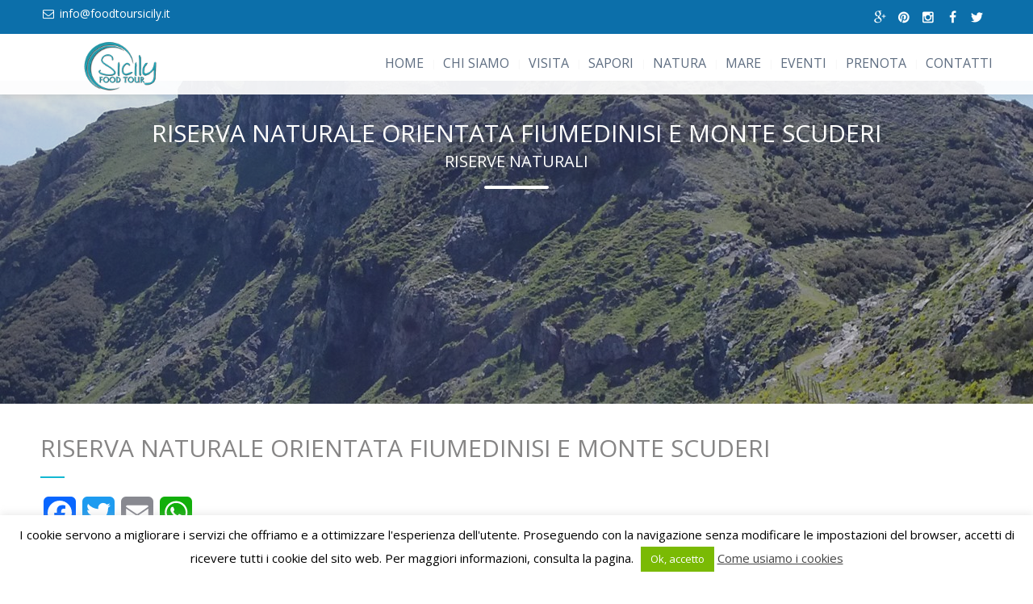

--- FILE ---
content_type: text/html; charset=UTF-8
request_url: http://www.foodtoursicily.it/riserva-naturale-orientata-fiumedinisi-e-monte-scuderi/
body_size: 133899
content:
<!DOCTYPE html>
<!--[if lt IE 7 ]><html class="ie ie6" lang="it-IT"> <![endif]-->
<!--[if IE 7 ]><html class="ie ie7" lang="it-IT"> <![endif]-->
<!--[if IE 8 ]><html class="ie ie8" lang="it-IT"> <![endif]-->
<!--[if (gte IE 9)|!(IE)]><!--><html lang="it-IT"> <!--<![endif]-->
<head>
 <script async src="https://pagead2.googlesyndication.com/pagead/js/adsbygoogle.js?client=ca-pub-9282885850284793"
     crossorigin="anonymous"></script>
    <meta charset="UTF-8"> 
	    
    <title>RISERVA NATURALE ORIENTATA FIUMEDINISI E MONTE SCUDERI | Food Tour Sicily</title>
    <meta name="author" content="Love Travel">
    <meta name="viewport" content="width=device-width, initial-scale=1.0"> <!--meta responsive-->
    
    <!--[if lt IE 9]>
	<script src="http://www.foodtoursicily.it/wp-content/themes/lovetravel/js/main/html5.js"></script>
	<![endif]-->

        
    
    <!--CUSTOM FAVICONS-->
    <link rel="shortcut icon" href="https://www.foodtoursicily.it/wp-content/uploads/2015/12/favicon1.ico">
    <link rel="apple-touch-icon" href="https://www.foodtoursicily.it/wp-content/uploads/2017/07/logo-57x57.png">
    <link rel="apple-touch-icon" sizes="72x72" href="https://www.foodtoursicily.it/wp-content/uploads/2017/07/logo-72x72.png">
    <link rel="apple-touch-icon" sizes="114x114" href="https://www.foodtoursicily.it/wp-content/uploads/2017/07/logo-114x114.png">
    <!--END CUSTOM FAVICONS-->








	
                        <script>
                            /* You can add more configuration options to webfontloader by previously defining the WebFontConfig with your options */
                            if ( typeof WebFontConfig === "undefined" ) {
                                WebFontConfig = new Object();
                            }
                            WebFontConfig['google'] = {families: ['Open+Sans', 'Montez&amp;subset=latin']};

                            (function() {
                                var wf = document.createElement( 'script' );
                                wf.src = 'https://ajax.googleapis.com/ajax/libs/webfont/1.5.3/webfont.js';
                                wf.type = 'text/javascript';
                                wf.async = 'true';
                                var s = document.getElementsByTagName( 'script' )[0];
                                s.parentNode.insertBefore( wf, s );
                            })();
                        </script>
                    <meta name='robots' content='max-image-preview:large' />
	<style>img:is([sizes="auto" i], [sizes^="auto," i]) { contain-intrinsic-size: 3000px 1500px }</style>
	<link rel='dns-prefetch' href='//static.addtoany.com' />
<link rel='dns-prefetch' href='//www.googletagmanager.com' />
<link rel='dns-prefetch' href='//pagead2.googlesyndication.com' />
<link rel="alternate" type="application/rss+xml" title="Food Tour Sicily &raquo; Feed" href="https://www.foodtoursicily.it/feed/" />
<link rel="alternate" type="application/rss+xml" title="Food Tour Sicily &raquo; Feed dei commenti" href="https://www.foodtoursicily.it/comments/feed/" />
<link rel="alternate" type="application/rss+xml" title="Food Tour Sicily &raquo; RISERVA NATURALE ORIENTATA FIUMEDINISI E MONTE SCUDERI Feed dei commenti" href="https://www.foodtoursicily.it/riserva-naturale-orientata-fiumedinisi-e-monte-scuderi/feed/" />
<script type="text/javascript">
/* <![CDATA[ */
window._wpemojiSettings = {"baseUrl":"https:\/\/s.w.org\/images\/core\/emoji\/16.0.1\/72x72\/","ext":".png","svgUrl":"https:\/\/s.w.org\/images\/core\/emoji\/16.0.1\/svg\/","svgExt":".svg","source":{"concatemoji":"http:\/\/www.foodtoursicily.it\/wp-includes\/js\/wp-emoji-release.min.js?ver=6.8.3"}};
/*! This file is auto-generated */
!function(s,n){var o,i,e;function c(e){try{var t={supportTests:e,timestamp:(new Date).valueOf()};sessionStorage.setItem(o,JSON.stringify(t))}catch(e){}}function p(e,t,n){e.clearRect(0,0,e.canvas.width,e.canvas.height),e.fillText(t,0,0);var t=new Uint32Array(e.getImageData(0,0,e.canvas.width,e.canvas.height).data),a=(e.clearRect(0,0,e.canvas.width,e.canvas.height),e.fillText(n,0,0),new Uint32Array(e.getImageData(0,0,e.canvas.width,e.canvas.height).data));return t.every(function(e,t){return e===a[t]})}function u(e,t){e.clearRect(0,0,e.canvas.width,e.canvas.height),e.fillText(t,0,0);for(var n=e.getImageData(16,16,1,1),a=0;a<n.data.length;a++)if(0!==n.data[a])return!1;return!0}function f(e,t,n,a){switch(t){case"flag":return n(e,"\ud83c\udff3\ufe0f\u200d\u26a7\ufe0f","\ud83c\udff3\ufe0f\u200b\u26a7\ufe0f")?!1:!n(e,"\ud83c\udde8\ud83c\uddf6","\ud83c\udde8\u200b\ud83c\uddf6")&&!n(e,"\ud83c\udff4\udb40\udc67\udb40\udc62\udb40\udc65\udb40\udc6e\udb40\udc67\udb40\udc7f","\ud83c\udff4\u200b\udb40\udc67\u200b\udb40\udc62\u200b\udb40\udc65\u200b\udb40\udc6e\u200b\udb40\udc67\u200b\udb40\udc7f");case"emoji":return!a(e,"\ud83e\udedf")}return!1}function g(e,t,n,a){var r="undefined"!=typeof WorkerGlobalScope&&self instanceof WorkerGlobalScope?new OffscreenCanvas(300,150):s.createElement("canvas"),o=r.getContext("2d",{willReadFrequently:!0}),i=(o.textBaseline="top",o.font="600 32px Arial",{});return e.forEach(function(e){i[e]=t(o,e,n,a)}),i}function t(e){var t=s.createElement("script");t.src=e,t.defer=!0,s.head.appendChild(t)}"undefined"!=typeof Promise&&(o="wpEmojiSettingsSupports",i=["flag","emoji"],n.supports={everything:!0,everythingExceptFlag:!0},e=new Promise(function(e){s.addEventListener("DOMContentLoaded",e,{once:!0})}),new Promise(function(t){var n=function(){try{var e=JSON.parse(sessionStorage.getItem(o));if("object"==typeof e&&"number"==typeof e.timestamp&&(new Date).valueOf()<e.timestamp+604800&&"object"==typeof e.supportTests)return e.supportTests}catch(e){}return null}();if(!n){if("undefined"!=typeof Worker&&"undefined"!=typeof OffscreenCanvas&&"undefined"!=typeof URL&&URL.createObjectURL&&"undefined"!=typeof Blob)try{var e="postMessage("+g.toString()+"("+[JSON.stringify(i),f.toString(),p.toString(),u.toString()].join(",")+"));",a=new Blob([e],{type:"text/javascript"}),r=new Worker(URL.createObjectURL(a),{name:"wpTestEmojiSupports"});return void(r.onmessage=function(e){c(n=e.data),r.terminate(),t(n)})}catch(e){}c(n=g(i,f,p,u))}t(n)}).then(function(e){for(var t in e)n.supports[t]=e[t],n.supports.everything=n.supports.everything&&n.supports[t],"flag"!==t&&(n.supports.everythingExceptFlag=n.supports.everythingExceptFlag&&n.supports[t]);n.supports.everythingExceptFlag=n.supports.everythingExceptFlag&&!n.supports.flag,n.DOMReady=!1,n.readyCallback=function(){n.DOMReady=!0}}).then(function(){return e}).then(function(){var e;n.supports.everything||(n.readyCallback(),(e=n.source||{}).concatemoji?t(e.concatemoji):e.wpemoji&&e.twemoji&&(t(e.twemoji),t(e.wpemoji)))}))}((window,document),window._wpemojiSettings);
/* ]]> */
</script>
<style id='wp-emoji-styles-inline-css' type='text/css'>

	img.wp-smiley, img.emoji {
		display: inline !important;
		border: none !important;
		box-shadow: none !important;
		height: 1em !important;
		width: 1em !important;
		margin: 0 0.07em !important;
		vertical-align: -0.1em !important;
		background: none !important;
		padding: 0 !important;
	}
</style>
<link rel='stylesheet' id='wp-block-library-css' href='http://www.foodtoursicily.it/wp-includes/css/dist/block-library/style.min.css?ver=6.8.3' type='text/css' media='all' />
<style id='classic-theme-styles-inline-css' type='text/css'>
/*! This file is auto-generated */
.wp-block-button__link{color:#fff;background-color:#32373c;border-radius:9999px;box-shadow:none;text-decoration:none;padding:calc(.667em + 2px) calc(1.333em + 2px);font-size:1.125em}.wp-block-file__button{background:#32373c;color:#fff;text-decoration:none}
</style>
<style id='global-styles-inline-css' type='text/css'>
:root{--wp--preset--aspect-ratio--square: 1;--wp--preset--aspect-ratio--4-3: 4/3;--wp--preset--aspect-ratio--3-4: 3/4;--wp--preset--aspect-ratio--3-2: 3/2;--wp--preset--aspect-ratio--2-3: 2/3;--wp--preset--aspect-ratio--16-9: 16/9;--wp--preset--aspect-ratio--9-16: 9/16;--wp--preset--color--black: #000000;--wp--preset--color--cyan-bluish-gray: #abb8c3;--wp--preset--color--white: #ffffff;--wp--preset--color--pale-pink: #f78da7;--wp--preset--color--vivid-red: #cf2e2e;--wp--preset--color--luminous-vivid-orange: #ff6900;--wp--preset--color--luminous-vivid-amber: #fcb900;--wp--preset--color--light-green-cyan: #7bdcb5;--wp--preset--color--vivid-green-cyan: #00d084;--wp--preset--color--pale-cyan-blue: #8ed1fc;--wp--preset--color--vivid-cyan-blue: #0693e3;--wp--preset--color--vivid-purple: #9b51e0;--wp--preset--gradient--vivid-cyan-blue-to-vivid-purple: linear-gradient(135deg,rgba(6,147,227,1) 0%,rgb(155,81,224) 100%);--wp--preset--gradient--light-green-cyan-to-vivid-green-cyan: linear-gradient(135deg,rgb(122,220,180) 0%,rgb(0,208,130) 100%);--wp--preset--gradient--luminous-vivid-amber-to-luminous-vivid-orange: linear-gradient(135deg,rgba(252,185,0,1) 0%,rgba(255,105,0,1) 100%);--wp--preset--gradient--luminous-vivid-orange-to-vivid-red: linear-gradient(135deg,rgba(255,105,0,1) 0%,rgb(207,46,46) 100%);--wp--preset--gradient--very-light-gray-to-cyan-bluish-gray: linear-gradient(135deg,rgb(238,238,238) 0%,rgb(169,184,195) 100%);--wp--preset--gradient--cool-to-warm-spectrum: linear-gradient(135deg,rgb(74,234,220) 0%,rgb(151,120,209) 20%,rgb(207,42,186) 40%,rgb(238,44,130) 60%,rgb(251,105,98) 80%,rgb(254,248,76) 100%);--wp--preset--gradient--blush-light-purple: linear-gradient(135deg,rgb(255,206,236) 0%,rgb(152,150,240) 100%);--wp--preset--gradient--blush-bordeaux: linear-gradient(135deg,rgb(254,205,165) 0%,rgb(254,45,45) 50%,rgb(107,0,62) 100%);--wp--preset--gradient--luminous-dusk: linear-gradient(135deg,rgb(255,203,112) 0%,rgb(199,81,192) 50%,rgb(65,88,208) 100%);--wp--preset--gradient--pale-ocean: linear-gradient(135deg,rgb(255,245,203) 0%,rgb(182,227,212) 50%,rgb(51,167,181) 100%);--wp--preset--gradient--electric-grass: linear-gradient(135deg,rgb(202,248,128) 0%,rgb(113,206,126) 100%);--wp--preset--gradient--midnight: linear-gradient(135deg,rgb(2,3,129) 0%,rgb(40,116,252) 100%);--wp--preset--font-size--small: 13px;--wp--preset--font-size--medium: 20px;--wp--preset--font-size--large: 36px;--wp--preset--font-size--x-large: 42px;--wp--preset--spacing--20: 0.44rem;--wp--preset--spacing--30: 0.67rem;--wp--preset--spacing--40: 1rem;--wp--preset--spacing--50: 1.5rem;--wp--preset--spacing--60: 2.25rem;--wp--preset--spacing--70: 3.38rem;--wp--preset--spacing--80: 5.06rem;--wp--preset--shadow--natural: 6px 6px 9px rgba(0, 0, 0, 0.2);--wp--preset--shadow--deep: 12px 12px 50px rgba(0, 0, 0, 0.4);--wp--preset--shadow--sharp: 6px 6px 0px rgba(0, 0, 0, 0.2);--wp--preset--shadow--outlined: 6px 6px 0px -3px rgba(255, 255, 255, 1), 6px 6px rgba(0, 0, 0, 1);--wp--preset--shadow--crisp: 6px 6px 0px rgba(0, 0, 0, 1);}:where(.is-layout-flex){gap: 0.5em;}:where(.is-layout-grid){gap: 0.5em;}body .is-layout-flex{display: flex;}.is-layout-flex{flex-wrap: wrap;align-items: center;}.is-layout-flex > :is(*, div){margin: 0;}body .is-layout-grid{display: grid;}.is-layout-grid > :is(*, div){margin: 0;}:where(.wp-block-columns.is-layout-flex){gap: 2em;}:where(.wp-block-columns.is-layout-grid){gap: 2em;}:where(.wp-block-post-template.is-layout-flex){gap: 1.25em;}:where(.wp-block-post-template.is-layout-grid){gap: 1.25em;}.has-black-color{color: var(--wp--preset--color--black) !important;}.has-cyan-bluish-gray-color{color: var(--wp--preset--color--cyan-bluish-gray) !important;}.has-white-color{color: var(--wp--preset--color--white) !important;}.has-pale-pink-color{color: var(--wp--preset--color--pale-pink) !important;}.has-vivid-red-color{color: var(--wp--preset--color--vivid-red) !important;}.has-luminous-vivid-orange-color{color: var(--wp--preset--color--luminous-vivid-orange) !important;}.has-luminous-vivid-amber-color{color: var(--wp--preset--color--luminous-vivid-amber) !important;}.has-light-green-cyan-color{color: var(--wp--preset--color--light-green-cyan) !important;}.has-vivid-green-cyan-color{color: var(--wp--preset--color--vivid-green-cyan) !important;}.has-pale-cyan-blue-color{color: var(--wp--preset--color--pale-cyan-blue) !important;}.has-vivid-cyan-blue-color{color: var(--wp--preset--color--vivid-cyan-blue) !important;}.has-vivid-purple-color{color: var(--wp--preset--color--vivid-purple) !important;}.has-black-background-color{background-color: var(--wp--preset--color--black) !important;}.has-cyan-bluish-gray-background-color{background-color: var(--wp--preset--color--cyan-bluish-gray) !important;}.has-white-background-color{background-color: var(--wp--preset--color--white) !important;}.has-pale-pink-background-color{background-color: var(--wp--preset--color--pale-pink) !important;}.has-vivid-red-background-color{background-color: var(--wp--preset--color--vivid-red) !important;}.has-luminous-vivid-orange-background-color{background-color: var(--wp--preset--color--luminous-vivid-orange) !important;}.has-luminous-vivid-amber-background-color{background-color: var(--wp--preset--color--luminous-vivid-amber) !important;}.has-light-green-cyan-background-color{background-color: var(--wp--preset--color--light-green-cyan) !important;}.has-vivid-green-cyan-background-color{background-color: var(--wp--preset--color--vivid-green-cyan) !important;}.has-pale-cyan-blue-background-color{background-color: var(--wp--preset--color--pale-cyan-blue) !important;}.has-vivid-cyan-blue-background-color{background-color: var(--wp--preset--color--vivid-cyan-blue) !important;}.has-vivid-purple-background-color{background-color: var(--wp--preset--color--vivid-purple) !important;}.has-black-border-color{border-color: var(--wp--preset--color--black) !important;}.has-cyan-bluish-gray-border-color{border-color: var(--wp--preset--color--cyan-bluish-gray) !important;}.has-white-border-color{border-color: var(--wp--preset--color--white) !important;}.has-pale-pink-border-color{border-color: var(--wp--preset--color--pale-pink) !important;}.has-vivid-red-border-color{border-color: var(--wp--preset--color--vivid-red) !important;}.has-luminous-vivid-orange-border-color{border-color: var(--wp--preset--color--luminous-vivid-orange) !important;}.has-luminous-vivid-amber-border-color{border-color: var(--wp--preset--color--luminous-vivid-amber) !important;}.has-light-green-cyan-border-color{border-color: var(--wp--preset--color--light-green-cyan) !important;}.has-vivid-green-cyan-border-color{border-color: var(--wp--preset--color--vivid-green-cyan) !important;}.has-pale-cyan-blue-border-color{border-color: var(--wp--preset--color--pale-cyan-blue) !important;}.has-vivid-cyan-blue-border-color{border-color: var(--wp--preset--color--vivid-cyan-blue) !important;}.has-vivid-purple-border-color{border-color: var(--wp--preset--color--vivid-purple) !important;}.has-vivid-cyan-blue-to-vivid-purple-gradient-background{background: var(--wp--preset--gradient--vivid-cyan-blue-to-vivid-purple) !important;}.has-light-green-cyan-to-vivid-green-cyan-gradient-background{background: var(--wp--preset--gradient--light-green-cyan-to-vivid-green-cyan) !important;}.has-luminous-vivid-amber-to-luminous-vivid-orange-gradient-background{background: var(--wp--preset--gradient--luminous-vivid-amber-to-luminous-vivid-orange) !important;}.has-luminous-vivid-orange-to-vivid-red-gradient-background{background: var(--wp--preset--gradient--luminous-vivid-orange-to-vivid-red) !important;}.has-very-light-gray-to-cyan-bluish-gray-gradient-background{background: var(--wp--preset--gradient--very-light-gray-to-cyan-bluish-gray) !important;}.has-cool-to-warm-spectrum-gradient-background{background: var(--wp--preset--gradient--cool-to-warm-spectrum) !important;}.has-blush-light-purple-gradient-background{background: var(--wp--preset--gradient--blush-light-purple) !important;}.has-blush-bordeaux-gradient-background{background: var(--wp--preset--gradient--blush-bordeaux) !important;}.has-luminous-dusk-gradient-background{background: var(--wp--preset--gradient--luminous-dusk) !important;}.has-pale-ocean-gradient-background{background: var(--wp--preset--gradient--pale-ocean) !important;}.has-electric-grass-gradient-background{background: var(--wp--preset--gradient--electric-grass) !important;}.has-midnight-gradient-background{background: var(--wp--preset--gradient--midnight) !important;}.has-small-font-size{font-size: var(--wp--preset--font-size--small) !important;}.has-medium-font-size{font-size: var(--wp--preset--font-size--medium) !important;}.has-large-font-size{font-size: var(--wp--preset--font-size--large) !important;}.has-x-large-font-size{font-size: var(--wp--preset--font-size--x-large) !important;}
:where(.wp-block-post-template.is-layout-flex){gap: 1.25em;}:where(.wp-block-post-template.is-layout-grid){gap: 1.25em;}
:where(.wp-block-columns.is-layout-flex){gap: 2em;}:where(.wp-block-columns.is-layout-grid){gap: 2em;}
:root :where(.wp-block-pullquote){font-size: 1.5em;line-height: 1.6;}
</style>
<link rel='stylesheet' id='contact-form-7-css' href='http://www.foodtoursicily.it/wp-content/plugins/contact-form-7/includes/css/styles.css?ver=6.1.4' type='text/css' media='all' />
<link rel='stylesheet' id='cookie-law-info-css' href='http://www.foodtoursicily.it/wp-content/plugins/cookie-law-info/legacy/public/css/cookie-law-info-public.css?ver=3.3.9.1' type='text/css' media='all' />
<link rel='stylesheet' id='cookie-law-info-gdpr-css' href='http://www.foodtoursicily.it/wp-content/plugins/cookie-law-info/legacy/public/css/cookie-law-info-gdpr.css?ver=3.3.9.1' type='text/css' media='all' />
<link rel='stylesheet' id='style-css' href='http://www.foodtoursicily.it/wp-content/themes/lovetravel/style.css?ver=6.8.3' type='text/css' media='all' />
<link rel='stylesheet' id='responsive-css' href='http://www.foodtoursicily.it/wp-content/themes/lovetravel/css/nicdark_responsive.css?ver=6.8.3' type='text/css' media='all' />
<link rel='stylesheet' id='nicdark_elusive_icons-css' href='http://www.foodtoursicily.it/wp-content/themes/lovetravel/framework/ReduxCore/assets/css/vendor/elusive-icons/elusive-icons.css?ver=6.8.3' type='text/css' media='all' />
<link rel='stylesheet' id='js_composer_front-css' href='http://www.foodtoursicily.it/wp-content/plugins/js_composer/assets/css/js_composer.css?ver=4.7.4' type='text/css' media='all' />
<link rel='stylesheet' id='addtoany-css' href='http://www.foodtoursicily.it/wp-content/plugins/add-to-any/addtoany.min.css?ver=1.16' type='text/css' media='all' />
<link rel='stylesheet' id='jquery-ui-smoothness-css' href='http://www.foodtoursicily.it/wp-content/plugins/contact-form-7/includes/js/jquery-ui/themes/smoothness/jquery-ui.min.css?ver=1.12.1' type='text/css' media='screen' />
<script type="text/javascript" id="addtoany-core-js-before">
/* <![CDATA[ */
window.a2a_config=window.a2a_config||{};a2a_config.callbacks=[];a2a_config.overlays=[];a2a_config.templates={};a2a_localize = {
	Share: "Condividi",
	Save: "Salva",
	Subscribe: "Abbonati",
	Email: "Email",
	Bookmark: "Segnalibro",
	ShowAll: "espandi",
	ShowLess: "comprimi",
	FindServices: "Trova servizi",
	FindAnyServiceToAddTo: "Trova subito un servizio da aggiungere",
	PoweredBy: "Powered by",
	ShareViaEmail: "Condividi via email",
	SubscribeViaEmail: "Iscriviti via email",
	BookmarkInYourBrowser: "Aggiungi ai segnalibri",
	BookmarkInstructions: "Premi Ctrl+D o \u2318+D per mettere questa pagina nei preferiti",
	AddToYourFavorites: "Aggiungi ai favoriti",
	SendFromWebOrProgram: "Invia da qualsiasi indirizzo email o programma di posta elettronica",
	EmailProgram: "Programma di posta elettronica",
	More: "Di più&#8230;",
	ThanksForSharing: "Grazie per la condivisione!",
	ThanksForFollowing: "Grazie per il following!"
};
/* ]]> */
</script>
<script type="text/javascript" defer src="https://static.addtoany.com/menu/page.js" id="addtoany-core-js"></script>
<script type="text/javascript" src="http://www.foodtoursicily.it/wp-includes/js/jquery/jquery.min.js?ver=3.7.1" id="jquery-core-js"></script>
<script type="text/javascript" src="http://www.foodtoursicily.it/wp-includes/js/jquery/jquery-migrate.min.js?ver=3.4.1" id="jquery-migrate-js"></script>
<script type="text/javascript" defer src="http://www.foodtoursicily.it/wp-content/plugins/add-to-any/addtoany.min.js?ver=1.1" id="addtoany-jquery-js"></script>
<script type="text/javascript" id="cookie-law-info-js-extra">
/* <![CDATA[ */
var Cli_Data = {"nn_cookie_ids":[],"cookielist":[],"non_necessary_cookies":[],"ccpaEnabled":"","ccpaRegionBased":"","ccpaBarEnabled":"","strictlyEnabled":["necessary","obligatoire"],"ccpaType":"gdpr","js_blocking":"","custom_integration":"","triggerDomRefresh":"","secure_cookies":""};
var cli_cookiebar_settings = {"animate_speed_hide":"500","animate_speed_show":"500","background":"#fff","border":"#7aba04","border_on":"","button_1_button_colour":"#7aba04","button_1_button_hover":"#629503","button_1_link_colour":"#fff","button_1_as_button":"1","button_1_new_win":"","button_2_button_colour":"#333","button_2_button_hover":"#292929","button_2_link_colour":"#444","button_2_as_button":"","button_2_hidebar":"","button_3_button_colour":"#dedfe0","button_3_button_hover":"#b2b2b3","button_3_link_colour":"#333333","button_3_as_button":"1","button_3_new_win":"","button_4_button_colour":"#dedfe0","button_4_button_hover":"#b2b2b3","button_4_link_colour":"#333333","button_4_as_button":"1","button_7_button_colour":"#61a229","button_7_button_hover":"#4e8221","button_7_link_colour":"#fff","button_7_as_button":"1","button_7_new_win":"","font_family":"inherit","header_fix":"","notify_animate_hide":"1","notify_animate_show":"","notify_div_id":"#cookie-law-info-bar","notify_position_horizontal":"right","notify_position_vertical":"bottom","scroll_close":"","scroll_close_reload":"","accept_close_reload":"","reject_close_reload":"","showagain_tab":"1","showagain_background":"#fff","showagain_border":"#000","showagain_div_id":"#cookie-law-info-again","showagain_x_position":"100px","text":"#000","show_once_yn":"","show_once":"10000","logging_on":"","as_popup":"","popup_overlay":"1","bar_heading_text":"","cookie_bar_as":"banner","popup_showagain_position":"bottom-right","widget_position":"left"};
var log_object = {"ajax_url":"https:\/\/www.foodtoursicily.it\/wp-admin\/admin-ajax.php"};
/* ]]> */
</script>
<script type="text/javascript" src="http://www.foodtoursicily.it/wp-content/plugins/cookie-law-info/legacy/public/js/cookie-law-info-public.js?ver=3.3.9.1" id="cookie-law-info-js"></script>
<script type="text/javascript" src="http://www.foodtoursicily.it/wp-content/themes/lovetravel/js/plugins/parallax/jquery.parallax-1.1.3.js?ver=6.8.3" id="parallax-js"></script>
<script type="text/javascript" src="http://www.foodtoursicily.it/wp-content/themes/lovetravel/js/plugins/countdown/jquery.countdown.js?ver=6.8.3" id="countdown-js"></script>

<!-- Snippet del tag Google (gtag.js) aggiunto da Site Kit -->
<!-- Snippet Google Analytics aggiunto da Site Kit -->
<script type="text/javascript" src="https://www.googletagmanager.com/gtag/js?id=GT-WPQDRKRC" id="google_gtagjs-js" async></script>
<script type="text/javascript" id="google_gtagjs-js-after">
/* <![CDATA[ */
window.dataLayer = window.dataLayer || [];function gtag(){dataLayer.push(arguments);}
gtag("set","linker",{"domains":["www.foodtoursicily.it"]});
gtag("js", new Date());
gtag("set", "developer_id.dZTNiMT", true);
gtag("config", "GT-WPQDRKRC");
 window._googlesitekit = window._googlesitekit || {}; window._googlesitekit.throttledEvents = []; window._googlesitekit.gtagEvent = (name, data) => { var key = JSON.stringify( { name, data } ); if ( !! window._googlesitekit.throttledEvents[ key ] ) { return; } window._googlesitekit.throttledEvents[ key ] = true; setTimeout( () => { delete window._googlesitekit.throttledEvents[ key ]; }, 5 ); gtag( "event", name, { ...data, event_source: "site-kit" } ); }; 
/* ]]> */
</script>
<link rel="https://api.w.org/" href="https://www.foodtoursicily.it/wp-json/" /><link rel="alternate" title="JSON" type="application/json" href="https://www.foodtoursicily.it/wp-json/wp/v2/posts/5702" /><link rel="EditURI" type="application/rsd+xml" title="RSD" href="https://www.foodtoursicily.it/xmlrpc.php?rsd" />
<meta name="generator" content="WordPress 6.8.3" />
<link rel='shortlink' href='https://www.foodtoursicily.it/?p=5702' />
<link rel="alternate" title="oEmbed (JSON)" type="application/json+oembed" href="https://www.foodtoursicily.it/wp-json/oembed/1.0/embed?url=https%3A%2F%2Fwww.foodtoursicily.it%2Friserva-naturale-orientata-fiumedinisi-e-monte-scuderi%2F" />
<link rel="alternate" title="oEmbed (XML)" type="text/xml+oembed" href="https://www.foodtoursicily.it/wp-json/oembed/1.0/embed?url=https%3A%2F%2Fwww.foodtoursicily.it%2Friserva-naturale-orientata-fiumedinisi-e-monte-scuderi%2F&#038;format=xml" />
<meta name="generator" content="Site Kit by Google 1.170.0" /><!-- Facebook Pixel Code -->
<script>
  !function(f,b,e,v,n,t,s)
  {if(f.fbq)return;n=f.fbq=function(){n.callMethod?
  n.callMethod.apply(n,arguments):n.queue.push(arguments)};
  if(!f._fbq)f._fbq=n;n.push=n;n.loaded=!0;n.version='2.0';
  n.queue=[];t=b.createElement(e);t.async=!0;
  t.src=v;s=b.getElementsByTagName(e)[0];
  s.parentNode.insertBefore(t,s)}(window, document,'script',
  'https://connect.facebook.net/en_US/fbevents.js');
  fbq('init', '775451692639653');
  fbq('track', 'PageView');
</script>
<noscript><img height="1" width="1" style="display:none"
  src="https://www.facebook.com/tr?id=775451692639653&ev=PageView&noscript=1"
/></noscript>
<!-- End Facebook Pixel Code -->
<noscript><style>.vce-row-container .vcv-lozad {display: none}</style></noscript><meta name="generator" content="Powered by Visual Composer Website Builder - fast and easy-to-use drag and drop visual editor for WordPress."/>
    <style type="text/css">

        /*start header*/
        .slowup{ margin-top: -35px; }
        .nicdark_logo img{ width: 200px; margin-top: 5px; }
        /*end header*/

        
        /*widget title color*/
        .widget_archive > h2 { background-color: #1bbc9b; }
        #wp-calendar caption, .widget_calendar > h2 { background-color: #7aba04; }
        .widget_categories > h2 { background-color: #7aba04; }
        .widget_nav_menu > h2 { background-color: #7aba04; }
        .widget_meta > h2 { background-color: #7aba04; }
        .widget_pages > h2 { background-color: #1bbc9b; }
        .widget_recent_comments > h2 { background-color: #1bbc9b; }
        .widget_recent_entries > h2 { background-color: #1bbc9b; }
        .widget_slider > h2 { background-color: #1bbc9b; }
        .widget_rss > h2 { background-color: #1bbc9b; }
        .widget_text > h2 { background-color: #1bbc9b; }
        .widget_tag_cloud > h2 { background-color: #1bbc9b; }
        .tt_upcoming_events_widget > h2 { background-color: #1bbc9b; }
        .widget.woocommerce > h2 { background-color: #1bbc9b; }
        /*end widget title color*/

        
        /*start color and font settings*/
        /****************************************START GREYDARK******************************************************/
/*first*/
.nicdark_bg_greydark, .cart_totals h2, .ui-datepicker-header, .products li h3, .menu  > .greydark > .sub-menu li, #payment, .products li .star-rating{  }
.menu  > .greydark > a:after, .menu  > .greydark .sub-menu li:first-child:before, .menu  > .greydark .sub-menu li ul li:first-child:before{ color: #434a54; }
.nicdark_bg_greydark_hover:hover, .wpb_toggle.nicdark_bg_greydark, .nicdark_tab_dark .vc_tta-tab.vc_active a, .nicdark_tab_dark .vc_tta-panel-body{ background-color: #434a54 }
.nicdark_tab_dark .vc_tta-tab.vc_active a, .nicdark_tab_dark .vc_tta-panels{ border: 1px solid #434a54; }
.nicdark_tab_dark .vc_tta-panel.vc_active .vc_tta-panel-title a{ background-color: #4a515b ; }
.nicdark_tab_dark .vc_tta-tab.vc_active a:hover { background-color: #4a515b !important; }
.nicdark_tab_dark .vc_tta-panels{ background-color: #434a54 !important; box-shadow: 0px 0px 0px 0px #4a515b !important; }
.woocommerce-ordering select{ background-color: #434a54 !important; box-shadow: 0px 0px 0px 0px #4a515b; }
.nicdark_triangle.greydark{ border-color: #434a54 transparent transparent transparent; }
/*second*/
.nicdark_bg_greydark2, .nicdark_bg_greydark2_hover:hover{ background-color: #4a515b;}
.menu  > .greydark:not(.nicdark_megamenu) > .sub-menu li:hover, .nicdark_megamenu.greydark > ul > li > a{ background-color:#4a515b; }
.nicdark_dark_widgets .widget.widget_product_search form input[type=text], .nicdark_bg_greydark .tinynav , .nicdark_dark_widgets .widget_search input[type="text"], .nicdark_dark_widgets .tagcloud a{ border: 0px solid #e5e5e5; background-color: #4a515b;}
.menu  > .greydark .sub-menu li:last-child, .nicdark_shadow.nicdark_bg_greydark{ box-shadow: 0px 4px 0px 0px #4a515b; }
.menu  > .greydark > .sub-menu li, .nicdark_megamenu.greydark ul li ol li a, .nicdark_dark_widgets .widget ul li, #payment ul li { border-bottom: 1px solid #4a515b; }
.nicdark_dark_widgets .widget.widget_shopping_cart .widget_shopping_cart_content p.total { border-top: 3px double #4a515b; }
.woocommerce .widget_price_filter .price_slider_amount .price_label{ box-shadow: 0px 4px 0px 0px #353b3d; background-color: #4a515b; }
.woocommerce .widget_price_filter .price_slider_wrapper .ui-widget-content,.woocommerce-page .widget_price_filter .price_slider_wrapper .ui-widget-content{ background:#4a515b;}
.nicdark_dark_widgets .widget_nav_menu .menu li .sub-menu li { border-bottom: 0px solid #4a515b; }
.nicdark_megamenu.greydark ol li a{ border-right: 1px solid #4a515b; }
.nicdark_shadow_none.wpb_content_element.wpb_tabs .wpb_tour_tabs_wrapper .wpb_tab { box-shadow: 0px 0px 0px 0px #4a515b !important; }
.nicdark_border_greydark, .nicdark_border_greydark td, .nicdark_border_greydark th{ border: 2px solid #4a515b; }

/*third*/
.nicdark_shadow.nicdark_bg_greydark2{ box-shadow: 0px 4px 0px 0px #353b3d; }
/****************************************END GREYDARK******************************************************/

/****************************************START GREEN******************************************************/
/*first*/
.nicdark_bg_green{ background-color: #1bbc9b; }
p.green,h1.green,h2.green,h3.green,h4.green,h5.green,h6.green,a.green,i.green,span.green, input[type="text"].green, textarea.green, input[type="submit"].green, select.green{ color:#1bbc9b; }
.nicdark_bg_green_hover:hover{ background-color: #1bbc9b !important; }
.nicdark_triangle.green{ border-color: #1bbc9b transparent transparent transparent; }
/*second*/
.nicdark_border_green, .nicdark_border_green td, .nicdark_border_green th{ border: 2px solid #18b292; }
.nicdark_shadow.nicdark_bg_green{ box-shadow: 0px 4px 0px 0px #18b292; }
.nicdark_bg_greendark{ background-color: #18b292; }
.nicdark_iconbg.green{ color: #18b292; }
.nicdark_bg_greendark_hover:hover{ background-color: #18b292 !important; }
/*third*/
.nicdark_border_greendark, .nicdark_border_greendark td, .nicdark_border_greendark th{ border: 2px solid #65ae83; }
.nicdark_shadow.nicdark_bg_greendark{ box-shadow: 0px 4px 0px 0px #65ae83; }
/*slider range*/
.nicdark_slider_range_green.ui-slider .ui-slider-handle { background-color: #1bbc9b; }
.nicdark_slider_range_green.ui-slider .ui-slider-range { background-color: #18b292; }

/*vc tab*/
.vc_tta-color-green.vc_tta-style-classic .vc_tta-tab > a { border-color: #1bbc9b; background-color: #1bbc9b; }
.vc_tta-color-green.vc_tta-style-classic .vc_tta-tab > a:hover { background-color: #18b292; }
.vc_tta-color-green.vc_tta-style-classic .vc_tta-panel .vc_tta-panel-heading { border-color: #1bbc9b; background-color: #1bbc9b; }
.vc_tta-color-green.vc_tta-style-classic .vc_tta-panel .vc_tta-panel-heading:hover { background-color: #18b292; }
/*vc toogle*/
.vc_toggle_square.vc_toggle_color_green .vc_toggle_title { background-color: #1bbc9b; }

/****************************************END GREEN******************************************************/

/****************************************START BLUE******************************************************/
/*first*/
.nicdark_bg_blue{ background-color: #13b8d2; }
.nicdark_bg_blue_hover:hover{ background-color: #13b8d2 !important; }
p.blue,h1.blue,h2.blue,h3.blue,h4.blue,h5.blue,h6.blue,a.blue,i.blue,span.blue, input[type="text"].blue, textarea.blue, input[type="submit"].blue, select.blue{ color:#13b8d2; }
.nicdark_triangle.blue{ border-color: #13b8d2 transparent transparent transparent;  }
/*second*/
.nicdark_border_blue, .nicdark_border_blue td, .nicdark_border_blue th{ border: 2px solid #13b8d2; }
.nicdark_bg_bluedark{ background-color: #13b8d2; }
.nicdark_iconbg.blue{ color: #13b8d2; }
.nicdark_bg_bluedark_hover:hover{ background-color: #13b8d2 !important; }
.nicdark_shadow.nicdark_bg_blue{ box-shadow: 0px 4px 0px 0px #13b8d2; }
/*third*/
.nicdark_border_bluedark, .nicdark_border_bluedark td, .nicdark_border_bluedark th{ border: 2px solid #6dc0d5; }
.nicdark_shadow.nicdark_bg_bluedark{ box-shadow: 0px 4px 0px 0px #6dc0d5; }
/*slider range*/
.nicdark_slider_range_blue.ui-slider .ui-slider-handle { background-color: #13b8d2; }
.nicdark_slider_range_blue.ui-slider .ui-slider-range { background-color: #13b8d2; }

/*vc tab*/
.vc_tta-color-blue.vc_tta-style-classic .vc_tta-tab > a { border-color: #13b8d2; background-color: #13b8d2; }
.vc_tta-color-blue.vc_tta-style-classic .vc_tta-tab > a:hover { background-color: #13b8d2; }
.vc_tta-color-blue.vc_tta-style-classic .vc_tta-panel .vc_tta-panel-heading { border-color: #13b8d2; background-color: #13b8d2; }
.vc_tta-color-blue.vc_tta-style-classic .vc_tta-panel .vc_tta-panel-heading:hover { background-color: #13b8d2; }
/*vc toogle*/
.vc_toggle_square.vc_toggle_color_blue .vc_toggle_title { background-color: #13b8d2; }

/****************************************END BLUE******************************************************/

/****************************************START VIOLET******************************************************/
/*first*/
.nicdark_bg_violet{ background-color: #c377e4; }
.nicdark_bg_violet_hover:hover { background-color: #c377e4 !important; }
p.violet,h1.violet,h2.violet,h3.violet,h4.violet,h5.violet,h6.violet,a.violet,i.violet,span.violet, input[type="text"].violet, textarea.violet, input[type="submit"].violet, select.violet{ color:#c377e4; }
.nicdark_triangle.violet{ border-color: #c377e4 transparent transparent transparent;}
/*second*/
.nicdark_bg_violetdark{ background-color: #BA71DA; }
.nicdark_border_violet, .nicdark_border_violet td, .nicdark_border_violet th{ border: 2px solid #BA71DA; }
.nicdark_shadow.nicdark_bg_violet{ box-shadow: 0px 4px 0px 0px #BA71DA; }
.nicdark_iconbg.violet{ color: #BA71DA; }
.nicdark_bg_violetdark_hover:hover{ background-color: #BA71DA !important; }
/*third*/
.nicdark_border_violetdark, .nicdark_border_violetdark td, .nicdark_border_violetdark th{ border: 2px solid #a675af; }
.nicdark_shadow.nicdark_bg_violetdark{ box-shadow: 0px 4px 0px 0px #a675af; }
/*slider range*/
.nicdark_slider_range_violet.ui-slider .ui-slider-handle { background-color: #c377e4; }
.nicdark_slider_range_violet.ui-slider .ui-slider-range { background-color: #BA71DA; }

/*vc tab*/
.vc_tta-color-violet.vc_tta-style-classic .vc_tta-tab > a { border-color: #c377e4; background-color: #c377e4; }
.vc_tta-color-violet.vc_tta-style-classic .vc_tta-tab > a:hover { background-color: #BA71DA; }
.vc_tta-color-violet.vc_tta-style-classic .vc_tta-panel .vc_tta-panel-heading { border-color: #c377e4; background-color: #c377e4; }
.vc_tta-color-violet.vc_tta-style-classic .vc_tta-panel .vc_tta-panel-heading:hover { background-color: #BA71DA; }
/*vc toogle*/
.vc_toggle_square.vc_toggle_color_violet .vc_toggle_title { background-color: #c377e4; }

/****************************************END VIOLET******************************************************/

/****************************************START ORANGE******************************************************/
/*first*/
.nicdark_bg_orange{ background-color: #f12c9f; }
.nicdark_bg_orange_hover:hover{ background-color: #f12c9f !important; }
p.orange,h1.orange,h2.orange,h3.orange,h4.orange,h5.orange,h6.orange,a.orange,i.orange,span.orange, input[type="text"].orange, textarea.orange, input[type="submit"].orange, select.orange{ color:#f12c9f; }
.nicdark_triangle.orange { border-color: #f12c9f transparent transparent transparent;  }
/*second*/
.nicdark_bg_orangedark{ background-color: #f12c9f; }
.nicdark_bg_orangedark_hover:hover{ background-color: #f12c9f !important; }
.nicdark_border_orange, .nicdark_border_orange td, .nicdark_border_orange th{ border: 2px solid #f12c9f; }
.nicdark_shadow.nicdark_bg_orange{ box-shadow: 0px 4px 0px 0px #f12c9f; }
.nicdark_iconbg.orange{ color: #f12c9f; }
/*third*/
.nicdark_border_orangedark, .nicdark_border_orangedark td, .nicdark_border_orangedark th{ border: 2px solid #d8734c; }
.nicdark_shadow.nicdark_bg_orangedark{ box-shadow: 0px 4px 0px 0px #d8734c; }
/*slider range*/
.nicdark_slider_range_orange.ui-slider .ui-slider-handle { background-color: #f12c9f; }
.nicdark_slider_range_orange.ui-slider .ui-slider-range { background-color: #f12c9f; }

/*vc tab*/
.vc_tta-color-orange.vc_tta-style-classic .vc_tta-tab > a { border-color: #f12c9f; background-color: #f12c9f; }
.vc_tta-color-orange.vc_tta-style-classic .vc_tta-tab > a:hover { background-color: #f12c9f; }
.vc_tta-color-orange.vc_tta-style-classic .vc_tta-panel .vc_tta-panel-heading { border-color: #f12c9f; background-color: #f12c9f; }
.vc_tta-color-orange.vc_tta-style-classic .vc_tta-panel .vc_tta-panel-heading:hover { background-color: #f12c9f; }
/*vc toogle*/
.vc_toggle_square.vc_toggle_color_orange .vc_toggle_title { background-color: #f12c9f; }

/****************************************END ORANGE******************************************************/

/****************************************START RED******************************************************/
/*first*/
.nicdark_bg_red{ background-color: #f76570; }
.nicdark_bg_red_hover:hover{ background-color: #f76570 !important; }
p.red,h1.red,h2.red,h3.red,h4.red,h5.red,h6.red,a.red,i.red,span.red, input[type="text"].red, textarea.red, input[type="submit"].red, select.red{ color:#f76570; }
.nicdark_triangle.red{ border-color: #f76570 transparent transparent transparent; }
/*second*/
.nicdark_bg_reddark{ background-color: #ef606b; }
.nicdark_border_red, .nicdark_border_red td, .nicdark_border_red th{ border: 2px solid #ef606b; }
.nicdark_shadow.nicdark_bg_red{ box-shadow: 0px 4px 0px 0px #ef606b; }
.nicdark_iconbg.red{ color: #ef606b; }
.nicdark_bg_reddark_hover:hover{ background-color: #ef606b !important; }
/*third*/
.nicdark_border_reddark, .nicdark_border_reddark td, .nicdark_border_reddark th{ border: 2px solid #bf6363; }
.nicdark_shadow.nicdark_bg_reddark{ box-shadow: 0px 4px 0px 0px #bf6363; }
/*slider range*/
.nicdark_slider_range_red.ui-slider .ui-slider-handle { background-color: #f76570; }
.nicdark_slider_range_red.ui-slider .ui-slider-range { background-color: #ef606b; }

/*vc tab*/
.vc_tta-color-juicy-pink.vc_tta-style-classic .vc_tta-tab > a { border-color: #f76570; background-color: #f76570; }
.vc_tta-color-juicy-pink.vc_tta-style-classic .vc_tta-tab > a:hover { background-color: #ef606b; }
.vc_tta-color-juicy-pink.vc_tta-style-classic .vc_tta-panel .vc_tta-panel-heading { border-color: #f76570; background-color: #f76570; }
.vc_tta-color-juicy-pink.vc_tta-style-classic .vc_tta-panel .vc_tta-panel-heading:hover { background-color: #ef606b; }
/*vc toogle*/
.vc_toggle_square.vc_toggle_color_juicy_pink .vc_toggle_title { background-color: #f76570; }

/****************************************END RED******************************************************/

/****************************************START YELLOW******************************************************/
/*first*/
.nicdark_bg_yellow{ background-color: #ffd205; }
.nicdark_bg_yellow_hover:hover{ background-color: #ffd205 !important; }
p.yellow,h1.yellow,h2.yellow,h3.yellow,h4.yellow,h5.yellow,h6.yellow,a.yellow,i.yellow,span.yellow, input[type="text"].yellow, textarea.yellow, input[type="submit"].yellow, select.yellow{ color:#ffd205; }
.nicdark_triangle.yellow{ border-color: #ffd205 transparent transparent transparent; }
/*second*/
.nicdark_bg_yellowdark{ background-color: #f4c906; }
.nicdark_border_yellow, .nicdark_border_yellow td, .nicdark_border_yellow th{ border: 2px solid #f4c906; }
.nicdark_shadow.nicdark_bg_yellow{ box-shadow: 0px 4px 0px 0px #f4c906; }
.nicdark_iconbg.yellow{ color: #f4c906; }
.nicdark_bg_yellowdark_hover:hover{ background-color: #f4c906 !important; }
/*third*/
.nicdark_border_yellowdark, .nicdark_border_yellowdark td, .nicdark_border_yellowdark th{ border: 2px solid #d4ae49; }
.nicdark_shadow.nicdark_bg_yellowdark{ box-shadow: 0px 4px 0px 0px #d4ae49; }
/*slider range*/
.nicdark_slider_range_yellow.ui-slider .ui-slider-handle { background-color: #ffd205; }
.nicdark_slider_range_yellow.ui-slider .ui-slider-range { background-color: #f4c906; }

/*vc tab*/
.vc_tta-color-chino.vc_tta-style-classic .vc_tta-tab > a { border-color: ; background-color: ; }
.vc_tta-color-chino.vc_tta-style-classic .vc_tta-tab > a:hover { background-color: ; }
.vc_tta-color-chino.vc_tta-style-classic .vc_tta-panel .vc_tta-panel-heading { border-color: #ffd205; background-color: #ffd205; }
.vc_tta-color-chino.vc_tta-style-classic .vc_tta-panel .vc_tta-panel-heading:hover { background-color: #f4c906; }
/*vc toogle*/
.vc_toggle_square.vc_toggle_color_chino .vc_toggle_title { background-color: #ffd205; }

/****************************************END YELLOW******************************************************/

/****************************************START MENU******************************************************/
/*divider and triangle color: FIRST COLOR*/
.menu  > .green > a:after, .menu  > .green .sub-menu li:first-child:before, .menu  > .green .sub-menu li ul li:first-child:before{ color: #1bbc9b; }
.menu  > .blue > a:after, .menu  > .blue .sub-menu li:first-child:before, .menu  > .blue .sub-menu li ul li:first-child:before{ color: #13b8d2; }
.menu  > .violet > a:after, .menu  > .violet .sub-menu li:first-child:before, .menu  > .violet .sub-menu li ul li:first-child:before{ color: #c377e4; }
.menu  > .orange > a:after, .menu  > .orange .sub-menu li:first-child:before, .menu  > .orange .sub-menu li ul li:first-child:before{ color: #f12c9f; }
.menu  > .red > a:after, .menu  > .red .sub-menu li:first-child:before, .menu  > .red .sub-menu li ul li:first-child:before{ color: #f76570; }
.menu  > .yellow > a:after, .menu  > .yellow .sub-menu li:first-child:before, .menu  > .yellow .sub-menu li ul li:first-child:before{ color: #ffd205; }
/*dropdown: FIRST COLOR*/
.menu  > .yellow > .sub-menu li{ background-color: #ffd205; }
.menu  > .green > .sub-menu li{ background-color: #1bbc9b; }
.menu  > .blue > .sub-menu li{ background-color: #13b8d2; }
.menu  > .violet > .sub-menu li{ background-color: #c377e4; }
.menu  > .orange > .sub-menu li{ background-color: #f12c9f; }
.menu  > .red > .sub-menu li{ background-color: #f76570; }
/*tinynav: SECOND COLOR -> THIRD COLOR*/
.nicdark_bg_yellow .tinynav { color: #fff; background-color: #f4c906; box-shadow: 0px 4px 0px 0px #d4ae49; }
.nicdark_bg_orange .tinynav { color: #fff; background-color: #f12c9f; box-shadow: 0px 4px 0px 0px #d8734c; }
.nicdark_bg_red .tinynav { color: #fff; background-color: #ef606b; box-shadow: 0px 4px 0px 0px #bf6363; }
.nicdark_bg_green .tinynav { color: #fff; background-color: #18b292; box-shadow: 0px 4px 0px 0px #65ae83; }
.nicdark_bg_blue .tinynav { color: #fff; background-color: #13b8d2; box-shadow: 0px 4px 0px 0px #6dc0d5; }
.nicdark_bg_violet .tinynav { color: #fff; background-color: #BA71DA; box-shadow: 0px 4px 0px 0px #a675af; }
/*border bottom li: SECOND COLOR*/
.menu  > .yellow > .sub-menu li, .nicdark_megamenu.yellow ul li ol li a{ border-bottom:1px solid #f4c906; }
.menu  > .green > .sub-menu li, .nicdark_megamenu.green ul li ol li a{ border-bottom:1px solid #18b292; }
.menu  > .blue > .sub-menu li, .nicdark_megamenu.blue ul li ol li a{ border-bottom:1px solid #13b8d2; }
.menu  > .violet > .sub-menu li, .nicdark_megamenu.violet ul li ol li a{ border-bottom:1px solid #BA71DA; }
.menu  > .orange > .sub-menu li, .nicdark_megamenu.orange ul li ol li a{ border-bottom:1px solid #f12c9f; }
.menu  > .red > .sub-menu li, .nicdark_megamenu.red ul li ol li a{ border-bottom:1px solid #ef606b; }
/*shadow: SECOND COLOR*/
.menu  > .yellow .sub-menu li:last-child{ box-shadow: 0px 4px 0px 0px #f4c906; }
.menu  > .orange .sub-menu li:last-child{ box-shadow: 0px 4px 0px 0px #f12c9f; }
.menu  > .red .sub-menu li:last-child{ box-shadow: 0px 4px 0px 0px #ef606b; }
.menu  > .blue .sub-menu li:last-child{ box-shadow: 0px 4px 0px 0px #13b8d2; }
.menu  > .green .sub-menu li:last-child{ box-shadow: 0px 4px 0px 0px #18b292; }
.menu  > .violet .sub-menu li:last-child{ box-shadow: 0px 4px 0px 0px #BA71DA; }
/*hover li bgcolor: SECOND COLOR*/
.menu  > .yellow > .sub-menu li:hover, .nicdark_megamenu.yellow > ul > li > a{ background-color:#f4c906; }
.menu  > .green:not(.nicdark_megamenu) > .sub-menu li:hover, .nicdark_megamenu.green > ul > li > a{ background-color:#18b292; }
.menu  > .blue:not(.nicdark_megamenu) > .sub-menu li:hover, .nicdark_megamenu.blue > ul > li > a{ background-color:#13b8d2; }
.menu  > .violet:not(.nicdark_megamenu) > .sub-menu li:hover, .nicdark_megamenu.violet > ul > li > a{ background-color:#BA71DA; }
.menu  > .orange:not(.nicdark_megamenu) > .sub-menu li:hover, .nicdark_megamenu.orange > ul > li > a{ background-color:#f12c9f; }
.menu  > .red:not(.nicdark_megamenu) > .sub-menu li:hover, .nicdark_megamenu.red > ul > li > a{ background-color:#ef606b; }
/*megamenu border color: SECOND COLOR*/
.nicdark_megamenu.yellow ol li a{ border-right: 1px solid #f4c906; }
.nicdark_megamenu.orange ol li a{ border-right: 1px solid #f12c9f; }
.nicdark_megamenu.red ol li a{ border-right: 1px solid #ef606b; }
.nicdark_megamenu.blue ol li a{ border-right: 1px solid #13b8d2; }
.nicdark_megamenu.green ol li a{ border-right: 1px solid #18b292; }
.nicdark_megamenu.violet ol li a{ border-right: 1px solid #BA71DA; }
/****************************************END MENU******************************************************/

/****************************************START ELEMENTS******************************************************/
/*button search*/
.widget_search input[type="submit"]{ background-color: #1bbc9b; }
/*post elements*/
.comment-respond input[type="submit"]{ background-color: #f12c9f; }
.comment-reply-link{ background-color: #f12c9f; }
/*calendar*/
.ui-datepicker-calendar thead{ background-color: #1bbc9b; }
.ui-datepicker-today a { background-color: #1bbc9b;}
.ui-datepicker-calendar .ui-state-hover{ background-color: #1bbc9b; }
/*cf7*/
div.wpcf7-validation-errors, div.wpcf7-mail-sent-ng, div.wpcf7-spam-blocked { background-color: #f12c9f; }
div.wpcf7-mail-sent-ok { background-color: #1bbc9b; }
.wpcf7-not-valid-tip:before{ color: #ef606b; }
.wpcf7-not-valid-tip{ background-color: #f76570; }
/*pagination*/
.nicdark_btn.active{ background-color: #1bbc9b; }
/****************************************END ELEMENTS******************************************************/

/****************************************START WOO ELEMENTS******************************************************/

/*red*/
.out-of-stock,
.woocommerce-error,
.woocommerce .form-row button,
.wc-backward { background-color: #f76570; box-shadow: 0px 0px 0px 0px #ef606b; }
.shop_table .actions .checkout-button { background-color: #f76570 !important; box-shadow: 0px 4px 0px 0px #ef606b; }
.woocommerce table.cart a.remove,
.woocommerce-page table.cart a.remove,
.woocommerce #content table.cart a.remove,
.woocommerce-page #content table.cart a.remove { background-color:#f76570; }
.woocommerce table.cart a.remove:hover,
.woocommerce-page table.cart a.remove:hover,
.woocommerce #content table.cart a.remove:hover,
.woocommerce-page #content table.cart a.remove:hover { background-color:#ef606b; }

/*orange*/
.shop_table .actions .button { background-color: #f12c9f !important; box-shadow: 0px 0px 0px 0px #f12c9f; }
.woocommerce table.shop_table th,
.woocommerce-page table.shop_table th { background: #f12c9f; }

/*yellow*/
.woocommerce .widget_price_filter .button { background-color: #ffd205;box-shadow: 0px 4px 0px 0px #f4c906; }
.woocommerce-product-rating .star-rating,
#reviews .star-rating,
.widget.widget_recent_reviews ul.product_list_widget li .star-rating,
.widget.widget_top_rated_products ul.product_list_widget li .star-rating,
p.stars a.star-1:after,
p.stars a.star-2:after,
p.stars a.star-3:after,
p.stars a.star-4:after,
p.stars a.star-5:after { color: #ffd205; }
.shop_table .actions .coupon .button { background-color: #ffd205 !important; box-shadow: 0px 0px 0px 0px #f4c906; }
.woocommerce .widget_price_filter .ui-slider .ui-slider-handle,
.woocommerce-page .widget_price_filter .ui-slider .ui-slider-handle { border:1px solid #ffd205; background:#ffd205; }
.woocommerce .widget_price_filter .ui-slider .ui-slider-range,
.woocommerce-page .widget_price_filter .ui-slider .ui-slider-range { background:#ffd205; }

/*blue*/
.shipping_calculator h2,
#customer_details .col-2 h3,
#customer_details .col-1 h3,
.woocommerce-cart .cart-collaterals .cart_totals .shipping-calculator-button,
.woocommerce .addresses .col-1 h3 { background-color: #13b8d2; }
.woocommerce-info,
.woocommerce .addresses .col-1 a,
.widget.widget_shopping_cart .widget_shopping_cart_content p.buttons a.button { background-color:#13b8d2; box-shadow: 0px 0px 0px 0px #13b8d2; }

/*green*/
.product .onsale,
.woocommerce-pagination span.current,
.products li .added_to_cart,
button.single_add_to_cart_button,
.woocommerce-message,
.shipping_calculator button,
#payment input.button,
.woocommerce .addresses .col-2 a,
.widget.widget_shopping_cart .widget_shopping_cart_content p.buttons a.checkout { background-color:#1bbc9b; box-shadow: 0px 0px 0px 1px #18b292; }
.woocommerce .comment-respond input[type="submit"] { background: #1bbc9b !important; box-shadow: 0px 0px 0px 0px #18b292; }
.woocommerce button,
.woocommerce input[type=submit],
p.stars a:hover,
p.stars a.active { background: #1bbc9b !important; box-shadow: 0px 0px 0px 0px #18b292;}
.upsells.products h2:after,
.product .product_title:after,
.woocommerce-tabs li a,
.woocommerce-account .woocommerce h2:after,
.woocommerce-checkout .woocommerce h2:after,
.woocommerce .addresses .col-2 h3,
#order_review table thead, 
table.order_details thead,
.woocommerce form h3:after,
.product .related h2:after,
.woocommerce-cart .cart-collaterals .cart_totals .wc-proceed-to-checkout
{ background-color: #1bbc9b; }
.entry-summary div .price ins { color: #1bbc9b; }

/****************************************END WOO ELEMENTS******************************************************/

/* 20 - START NICDARKFILTER*/
.nicdark_filter.green { background: rgba(111,193,145,0.8); }
.nicdark_filter.blue { background: rgba(116,206,228,0.8); }
.nicdark_filter.violet { background: rgba(195,137,206,0.8); }
.nicdark_filter.yellow { background: rgba(237,191,71,0.8); }
.nicdark_filter.orange { background: rgba(236,119,75,0.8); }
.nicdark_filter.red { background: rgba(225,108,108,0.8); }
/*END NICDARKFILTER*/

/*GRADIENT*/
.nicdark_bg_gradient{                     background: #f76570; /* Old browsers */
    background: -moz-linear-gradient(left, #f76570 0%, #f76570 8%, #f3a46b 8%, #f3a46b 16%, #f3a46b 16%, #ffd205 16%, #ffd205 24%, #ffd205 24%, #1bbc9b 24%, #1bbc9b 25%, #1bbc9b 32%, #14b9d5 32%, #14b9d5 40%, #c377e4 40%, #c377e4 48%, #f76570 48%, #f76570 56%, #f3a46b 56%, #f3a46b 64%, #ffd205 64%, #ffd205 72%, #1bbc9b 72%, #1bbc9b 80%, #14b9d5 80%, #14b9d5 80%, #14b9d5 89%, #c377e4 89%, #c377e4 100%); /* FF3.6+ */
    background: -webkit-gradient(linear, left top, right top, color-stop(0%,#f76570), color-stop(8%,#f76570), color-stop(8%,#f3a46b), color-stop(16%,#f3a46b), color-stop(16%,#f3a46b), color-stop(16%,#ffd205), color-stop(24%,#ffd205), color-stop(24%,#ffd205), color-stop(24%,#1bbc9b), color-stop(25%,#1bbc9b), color-stop(32%,#1bbc9b), color-stop(32%,#14b9d5), color-stop(40%,#14b9d5), color-stop(40%,#c377e4), color-stop(48%,#c377e4), color-stop(48%,#f76570), color-stop(56%,#f76570), color-stop(56%,#f3a46b), color-stop(64%,#f3a46b), color-stop(64%,#ffd205), color-stop(72%,#ffd205), color-stop(72%,#1bbc9b), color-stop(80%,#1bbc9b), color-stop(80%,#14b9d5), color-stop(80%,#14b9d5), color-stop(89%,#14b9d5), color-stop(89%,#c377e4), color-stop(100%,#c377e4)); /* Chrome,Safari4+ */
    background: -webkit-linear-gradient(left, #f76570 0%,#f76570 8%,#f3a46b 8%,#f3a46b 16%,#f3a46b 16%,#ffd205 16%,#ffd205 24%,#ffd205 24%,#1bbc9b 24%,#1bbc9b 25%,#1bbc9b 32%,#14b9d5 32%,#14b9d5 40%,#c377e4 40%,#c377e4 48%,#f76570 48%,#f76570 56%,#f3a46b 56%,#f3a46b 64%,#ffd205 64%,#ffd205 72%,#1bbc9b 72%,#1bbc9b 80%,#14b9d5 80%,#14b9d5 80%,#14b9d5 89%,#c377e4 89%,#c377e4 100%); /* Chrome10+,Safari5.1+ */
    background: -o-linear-gradient(left, #f76570 0%,#f76570 8%,#f3a46b 8%,#f3a46b 16%,#f3a46b 16%,#ffd205 16%,#ffd205 24%,#ffd205 24%,#1bbc9b 24%,#1bbc9b 25%,#1bbc9b 32%,#14b9d5 32%,#14b9d5 40%,#c377e4 40%,#c377e4 48%,#f76570 48%,#f76570 56%,#f3a46b 56%,#f3a46b 64%,#ffd205 64%,#ffd205 72%,#1bbc9b 72%,#1bbc9b 80%,#14b9d5 80%,#14b9d5 80%,#14b9d5 89%,#c377e4 89%,#c377e4 100%); /* Opera 11.10+ */
    background: -ms-linear-gradient(left, #f76570 0%,#f76570 8%,#f3a46b 8%,#f3a46b 16%,#f3a46b 16%,#ffd205 16%,#ffd205 24%,#ffd205 24%,#1bbc9b 24%,#1bbc9b 25%,#1bbc9b 32%,#14b9d5 32%,#14b9d5 40%,#c377e4 40%,#c377e4 48%,#f76570 48%,#f76570 56%,#f3a46b 56%,#f3a46b 64%,#ffd205 64%,#ffd205 72%,#1bbc9b 72%,#1bbc9b 80%,#14b9d5 80%,#14b9d5 80%,#14b9d5 89%,#c377e4 89%,#c377e4 100%); /* IE10+ */
    background: linear-gradient(to right, #f76570 0%,#f76570 8%,#f3a46b 8%,#f3a46b 16%,#f3a46b 16%,#ffd205 16%,#ffd205 24%,#ffd205 24%,#1bbc9b 24%,#1bbc9b 25%,#1bbc9b 32%,#14b9d5 32%,#14b9d5 40%,#c377e4 40%,#c377e4 48%,#f76570 48%,#f76570 56%,#f3a46b 56%,#f3a46b 64%,#ffd205 64%,#ffd205 72%,#1bbc9b 72%,#1bbc9b 80%,#14b9d5 80%,#14b9d5 80%,#14b9d5 89%,#c377e4 89%,#c377e4 100%); /* W3C */
    filter: progid:DXImageTransform.Microsoft.gradient( startColorstr='#f76570', endColorstr='#c377e4',GradientType=1 ); /* IE6-9 */                 }
/*GRADIENT*/

        /****************************************START FIRST FONT******************************************************/
.mfp-counter, 
.mfp-title, 
#wp-calendar caption, 
#wp-calendar thead th, 
.widget_search input[type="submit"], 
.comment-respond input[type="submit"], 
.comment-reply-link,
.nicdark_btn,
.nicdark_btn_icon,
.ui-datepicker-title,
.ui-datepicker-calendar thead,
h1,
h2,
h3,
h4,
h5,
h6,
input[type="text"],
textarea,
select,
a.title,
span.title,
small.title,
input[type="submit"],
.product .onsale,
.woocommerce-pagination a,
.woocommerce-pagination span,
.woocommerce-pagination span.current,
.products li .add_to_cart_button, 
.products li .product_type_variable, 
.products li.outofstock a.button, 
.products li.product-type-external a.button, 
.products li.product-type-grouped a.button,
.quantity .minus, 
.quantity .plus, 
.quantity .qty,
button.single_add_to_cart_button,
.woocommerce-tabs li a,
.woocommerce .comment-reply-title,
.woocommerce table.shop_table th,
.woocommerce-page table.shop_table th,
.cart_totals h2,
.shipping_calculator h2 a,
.shipping_calculator button,
#customer_details .col-2 h3,
.woocommerce .addresses a,
.widget.woocommerce h2,
.widget.widget_shopping_cart .widget_shopping_cart_content p.buttons a.button, 
.woocommerce .widget_price_filter .price_slider_amount .price_label,
.woocommerce .widget_price_filter .button,
.wc-backward,
#ship-to-different-address label
{ font-family: Open Sans; }

.tp-arr-titleholder,
.woocommerce-billing-fields h3
{ font-family: Open Sans !important; }

/****************************************START SECOND FONT******************************************************/
.widget,
.widget_search input[type="text"],
.comment-reply-title,
.comment-author,
.tinynav,
.menu  a,
.nicdark_archive1_content,
.ui-tooltip,
h1.subtitle,
h2.subtitle,
h3.subtitle,
h4.subtitle,
h5.subtitle,
h6.subtitle,
input[type="text"].subtitle,
textarea.subtitle,
select.subtitle,
span.subtitle,
p,
html,
a,
input[type="text"],
input[type="email"],
input[type="url"],
input[type="tel"],
input[type="number"],
input[type="date"],
textarea,
.wpcf7-select,
.widget_archive select,
.widget_categories select,
.widget_text select,
.wpb_heading,
div.wpcf7-validation-errors,
div.wpcf7-mail-sent-ng,
div.wpcf7-spam-blocked,
div.wpcf7-mail-sent-ok,
.wpcf7-not-valid-tip,
.woocommerce-account .woocommerce h2, 
.woocommerce-checkout .woocommerce h2,
.product .related h2,
.upsells.products h2,
.product h1,
.variations_form table td select,
.shipping_calculator select, 
.shipping_calculator input[type="text"],
.chosen-container-single .chosen-search input[type=text],
#order_review_heading,
.woocommerce form h3
{ font-family: Open Sans; }

.nicdark_btn.subtitle,
.nicdark_btn_icon.subtitle
{ font-family: Open Sans !important; }


/****************************************START THIRD FONT******************************************************/
h1.signature,
h2.signature,
h3.signature,
h4.signature,
h5.signature,
h6.signature,
span.signature
{ font-family: Montez; }        /*end color and font settings*/

        
        /*start boxed version*/
                /*end boxed version*/

        /*start custom css*/
        .ui-datepicker .ui-datepicker-title {
  margin: 0;}
.ui-datepicker-header .ui-icon.ui-icon-circle-triangle-e {
  display: none !important;
}
.ui-datepicker-header .ui-icon.ui-icon-circle-triangle-w {
  display: none;
}
.carnevale .nicdark_btn {
  background: #BF0C7A;
}
.carnevale .nicdark_textevidence{
  background: #BF0C7A;
}
.CARNEVALE {
  BACKGROUND: #BF0C7A;
  color: white !important;
}
.EVENTI {
  BACKGROUND: #E131E8;
  COLOR: WHITE !important;
}
#nicdark_singlepackage_parallax {
  background-attachment: fixed !important;
  background-clip: border-box !important;
  background-color: rgba(0, 0, 0, 0) !important;
  background-origin: padding-box !important;
  background-position: 50% 40px !important;
  background-repeat: repeat !important;
  background-size: auto auto !important;
  min-height: 100% !important;
  min-width: 100% !important;
}

.home-guarda-tutti-pacchetti a, .HOME-TUTTI-EVENTI .vc_general.vc_btn3.vc_btn3-size-md.vc_btn3-shape-square.vc_btn3-style-modern.vc_btn3-color-default {
  background: #32c2a5 none repeat scroll 0 0 !important;
  color: #fff !important;
}
.home-eventi .grid.percentage.nicdark_masonry_item .nicdark_focus {
  border: 1px dotted gray;
}
.pacchetti-prenotabili .grey.nicdark_btn {
  background:#EBEDED !important;
  border: 1px dotted;
}
.nicdark_menu_fullwidth_boxed.nicdark_menu_fullwidth {
  box-shadow: 0 0 10px rgba(0, 0, 0, 0.1);
}
.newsletter-home .newsletter-email {
  float: left;
  padding-left: 180px;
  padding-right: 30px;
  width: 60%;
}
.newsletter-home .newsletter-invia {
 
  padding-left: 10px;
  padding-right: 10px;
 
}
.classe-home a:hover {
  color: #5B9BD5 !important;
}
.classe-artecultura a:hover {
  color: #7030A0 !important;
}
.classe-sapori a:hover {
  color: #FFFF3B !important;
}
.classe-mare a:hover {
  color: #2E75B6 !important;
}
.classe-vacanze a:hover {
  color: #35C51D !important;
}
.classe-regalasogno a:hover {
  color: #FF0000 !important;
}
.classe-contatti a:hover {
  color: #DA9A15 !important;
}

.newsletter-home{
  background: #0c6faa none repeat scroll 0 0 !important;
}

.newsletter-home .wpb_wrapper h1, .sapori-home .wpb_wrapper h1 {
  padding-top: 34px;
}


.nicdark_marginleft85{
    margin-left:0px !important;
}

#nicdark_gmaps_minus{
    top: 260px !important;
}
#nicdark_gmaps_plus{
     top: 220px !important;
}
.nicdark_logo img{
    margin-top: -12px !important;
}
.testimonial-home{
    color: #ffffff !important;
}
.newsletter-home .wpcf7-submit {
  color: #888888 !important;
}
.nicdark_space3.nicdark_bg_gradient
{display: none !important;}

.icon-location-2::before {
  color: #13b8d2;
  }
  .icon-lightbulb-2::before {
  color: #c377e4;
  }
  .icon-calendar-2::before {
  color: #F8C97F;
  }
  .icon-glass::before {
  color: #7aba04;
  }
  .icon-food-1::before {
    color: #F12C9F;
}
.icon-cab::before {
  color: #f76570;
}
.sapori-home .nicdark_triangle.nicdark_marginleft20 {
  display: none;
}
.nicdark_bg_grey_hover.nicdark_transition.nicdark_btn.nicdark_border_grey.small.grey.SAGRE {
  background-color: #13b8d2;
  color:#ffffff;
}
.nicdark_bg_grey_hover.nicdark_transition.nicdark_btn.nicdark_border_grey.small.grey.FESTIVAL {
  color: #ffffff;
  background-color: #ffd205;
}
.nicdark_bg_grey_hover.nicdark_transition.nicdark_btn.nicdark_border_grey.small.grey.FESTE.RELIGIOSE{
 color: #ffffff;
  background-color: #1bbc9b;   
}
.nicdark_bg_grey_hover.nicdark_transition.nicdark_btn.nicdark_border_grey.small.grey.SPETTACOLI.TEATRALI{
     color: #ffffff;
  background-color: #c377e4;  
    
}
.nicdark_bg_grey_hover.nicdark_transition.nicdark_btn.nicdark_border_grey.small.grey.LOCALI.NOTTURNI{
 color: #ffffff;
  background-color: #f76570;  
}
.nicdark_bg_grey_hover.nicdark_transition.nicdark_btn.nicdark_border_grey.small.grey.CONCERTI{
   color: #ffffff;
  background-color: #f12c9f;    
}
.nicdark_width_percentage1{
 width: 50% !important;   
    
}
.nicdark_bg_grey_hover.nicdark_transition.nicdark_btn.nicdark_border_grey.small.grey.NATALE{
    color: #ffffff;
    background-color: #f4524d;
}
.nicdark_bg_grey_hover.nicdark_transition.nicdark_btn.nicdark_border_grey.small.grey.PRESEPI{
    color: #ffffff;
    background-color: #b97ebb;
}        /*end custom css*/


    </style>
    


<!-- Meta tag Google AdSense aggiunti da Site Kit -->
<meta name="google-adsense-platform-account" content="ca-host-pub-2644536267352236">
<meta name="google-adsense-platform-domain" content="sitekit.withgoogle.com">
<!-- Fine dei meta tag Google AdSense aggiunti da Site Kit -->
<meta name="generator" content="Powered by Visual Composer - drag and drop page builder for WordPress."/>
<!--[if lte IE 9]><link rel="stylesheet" type="text/css" href="http://www.foodtoursicily.it/wp-content/plugins/js_composer/assets/css/vc_lte_ie9.css" media="screen"><![endif]--><!--[if IE  8]><link rel="stylesheet" type="text/css" href="http://www.foodtoursicily.it/wp-content/plugins/js_composer/assets/css/vc-ie8.css" media="screen"><![endif]--><link rel="canonical" href="https://www.foodtoursicily.it/riserva-naturale-orientata-fiumedinisi-e-monte-scuderi/" />


<!-- Snippet Google AdSense aggiunto da Site Kit -->
<script type="text/javascript" async="async" src="https://pagead2.googlesyndication.com/pagead/js/adsbygoogle.js?client=ca-pub-9282885850284793&amp;host=ca-host-pub-2644536267352236" crossorigin="anonymous"></script>

<!-- Termina lo snippet Google AdSense aggiunto da Site Kit -->
<link rel="icon" href="https://www.foodtoursicily.it/wp-content/uploads/2017/07/cropped-logo-food-tour-Sicily-per-web-32x32.png" sizes="32x32" />
<link rel="icon" href="https://www.foodtoursicily.it/wp-content/uploads/2017/07/cropped-logo-food-tour-Sicily-per-web-192x192.png" sizes="192x192" />
<link rel="apple-touch-icon" href="https://www.foodtoursicily.it/wp-content/uploads/2017/07/cropped-logo-food-tour-Sicily-per-web-180x180.png" />
<meta name="msapplication-TileImage" content="https://www.foodtoursicily.it/wp-content/uploads/2017/07/cropped-logo-food-tour-Sicily-per-web-270x270.png" />
<style type="text/css" data-type="vc_shortcodes-custom-css">.vc_custom_1462174554010{background-color: #dddddd !important;}.vc_custom_1462174554010{background-color: #dddddd !important;}</style><noscript><style> .wpb_animate_when_almost_visible { opacity: 1; }</style></noscript>	  
</head>  
<body style="" id="start_nicdark_framework" class="wp-singular post-template-default single single-post postid-5702 single-format-standard wp-theme-lovetravel vcwb wpb-js-composer js-comp-ver-4.7.4 vc_responsive">

<!--start preloader-->
<!--<div class="nicdark_preloader"><i class="icon-sun-filled green"></i>

</div>-->
<!--end preloader-->

<div style="" class="nicdark_site">

	 <div class="nicdark_site_fullwidth_boxed nicdark_site_fullwidth nicdark_clearfix">     
    	<div class="nicdark_overlay"></div>

    	<!--start left right sidebar open-->
						<!--end left right sidebar open-->    	

		<div class="nicdark_section nicdark_navigation nicdark_upper_level2">
		    
		    <!--decide fullwidth or boxed header-->
			 <div class='nicdark_menu_fullwidth_boxed nicdark_menu_fullwidth'> 		        
				<!--start top header-->
				<!--start before navigation-->
<div class="nicdark_section nicdark_bg_greydark nicdark_displaynone_responsive">
    <div class="nicdark_container nicdark_clearfix">
        
        <div class="grid grid_6">
            <div class="nicdark_focus">
                                <h6 class="white">
<i class="icon-mail"></i>  <a class="white title" href="#">info@foodtoursicily.it</a>
<span class="greydark2 nicdark_marginright10 nicdark_marginleft10"></span>
<span class="greydark2 nicdark_marginright10 nicdark_marginleft10"></span>
</h6>            </div>
        </div>
        <div class="grid grid_6 right">
            <div class="nicdark_focus right">
                                <div class="nicdark_margin">
    <a target="_blanck" style="padding-right: 10px" href="https://twitter.com/foodtoursicily" class="nicdark_press right nicdark_btn_icon   white"><i class="icon-twitter-1"></i></a>
</div>

<div class="nicdark_margin">
    <a target="_blanck" style="padding-right: 10px" href="https://www.facebook.com/Food-Tour-Sicily-1750196168569315/" class="nicdark_press right nicdark_btn_icon  white"><i class="icon-facebook"></i></a>
</div>

<div class="nicdark_margin">
    <a target="_blanck" style="padding-right: 10px" class="nicdark_press right nicdark_btn_icon  white" href="https://www.instagram.com/foodtoursicily/"><i class=" icon-instagramm"></i></a>
</div>

<div class="nicdark_margin">
    <a target="_blanck" style="padding-right: 10px" class="nicdark_press right nicdark_btn_icon  white" href="https://www.pinterest.com/foodtoursicily/"><i class=" icon-pinterest-circled"></i></a>
</div>

<div class="nicdark_margin">
    <a target="_blanck" style="padding-right: 10px" class="nicdark_press right nicdark_btn_icon  white" href="https://plus.google.com/u/0/116351643603555890675?hl=it"><i class=" icon-gplus"></i></a>
</div>  
            </div>
        </div>

    </div>
</div>
<!--end before navigation-->


<!--start pop up window-->
<!--end pop up window-->





				<!--end top header-->

		    <!--decide gradient or not-->
		     <div class="nicdark_space3 nicdark_bg_gradient"></div>    
		        <!--start header-->
<div class="nicdark_bg_white nicdark_section nicdark_border_grey nicdark_sizing">
    
    <!--start container-->
    <div class="nicdark_container nicdark_clearfix">

        <div class="grid grid_12 percentage">
                
            <div class="nicdark_space20"></div>

            <!--logo-->
            <div class="nicdark_logo nicdark_marginleft10">
                <a href="https://www.foodtoursicily.it"><img alt="" src="https://www.foodtoursicily.it/wp-content/uploads/2017/07/ultima-prova1.png"></a>                                   
            </div>
            <!--end logo-->

            <!--start btn left/right sidebar open-->
                                    <!--end btn left/right sidebar open-->

            <div class="menu-main-menu-container"><ul id="menu-main-menu" class="menu"><li id="menu-item-11399" class="menu-item menu-item-type-post_type menu-item-object-page menu-item-home menu-item-11399"><a href="https://www.foodtoursicily.it/">HOME</a></li>
<li id="menu-item-4989" class="about-us-menu menu-item menu-item-type-post_type menu-item-object-page menu-item-4989"><a href="https://www.foodtoursicily.it/chi-siamo/">CHI SIAMO</a></li>
<li id="menu-item-2142" class="classe-artecultura menu-item menu-item-type-custom menu-item-object-custom menu-item-has-children menu-item-2142"><a href="/arte-e-cultura">VISITA</a>
<ul class="sub-menu">
	<li id="menu-item-2200" class="sub-menu menu-item menu-item-type-custom menu-item-object-custom menu-item-has-children menu-item-2200"><a href="/musei-e-monumenti">Musei e Monumenti</a>
	<ul class="sub-menu">
		<li id="menu-item-4255" class="sub-menu menu-item menu-item-type-post_type menu-item-object-page menu-item-4255"><a href="https://www.foodtoursicily.it/arte-e-cultura/aree-archeologiche/">Aree Archeologiche</a></li>
		<li id="menu-item-4256" class="sub-menu menu-item menu-item-type-post_type menu-item-object-page menu-item-4256"><a href="https://www.foodtoursicily.it/arte-e-cultura/monumenti/">Monumenti</a></li>
		<li id="menu-item-4257" class="sub-menu menu-item menu-item-type-post_type menu-item-object-page menu-item-4257"><a href="https://www.foodtoursicily.it/musei/">Musei</a></li>
		<li id="menu-item-4359" class="sub-menu menu-item menu-item-type-post_type menu-item-object-page menu-item-4359"><a href="https://www.foodtoursicily.it/gallerie-d-arte/">Gallerie d&#8217;arte</a></li>
	</ul>
</li>
	<li id="menu-item-4095" class="sub-menu menu-item menu-item-type-post_type menu-item-object-page menu-item-4095"><a href="https://www.foodtoursicily.it/arte-e-cultura/unesco/">UNESCO</a></li>
	<li id="menu-item-2202" class="sub-menu menu-item menu-item-type-custom menu-item-object-custom menu-item-2202"><a href="/castelli">Castelli</a></li>
	<li id="menu-item-4116" class="sub-menu menu-item menu-item-type-post_type menu-item-object-page menu-item-has-children menu-item-4116"><a href="https://www.foodtoursicily.it/arte-e-cultura/province/">Province</a>
	<ul class="sub-menu">
		<li id="menu-item-4355" class="sub-menu menu-item menu-item-type-post_type menu-item-object-page menu-item-4355"><a href="https://www.foodtoursicily.it/agrigento/">Agrigento</a></li>
		<li id="menu-item-7482" class="menu-item menu-item-type-post_type menu-item-object-page menu-item-7482"><a href="https://www.foodtoursicily.it/caltanissetta/">Caltanissetta</a></li>
		<li id="menu-item-4354" class="sub-menu menu-item menu-item-type-post_type menu-item-object-page menu-item-4354"><a href="https://www.foodtoursicily.it/catania/">Catania</a></li>
		<li id="menu-item-4348" class="sub-menu menu-item menu-item-type-post_type menu-item-object-page menu-item-4348"><a href="https://www.foodtoursicily.it/enna/">Enna</a></li>
		<li id="menu-item-4351" class="sub-menu menu-item menu-item-type-post_type menu-item-object-page menu-item-4351"><a href="https://www.foodtoursicily.it/messina/">Messina</a></li>
		<li id="menu-item-4353" class="sub-menu menu-item menu-item-type-post_type menu-item-object-page menu-item-4353"><a href="https://www.foodtoursicily.it/palermo/">Palermo</a></li>
		<li id="menu-item-4349" class="sub-menu menu-item menu-item-type-post_type menu-item-object-page menu-item-4349"><a href="https://www.foodtoursicily.it/ragusa/">Ragusa</a></li>
		<li id="menu-item-4350" class="sub-menu menu-item menu-item-type-post_type menu-item-object-page menu-item-4350"><a href="https://www.foodtoursicily.it/siracusa/">Siracusa</a></li>
		<li id="menu-item-4352" class="sub-menu menu-item menu-item-type-post_type menu-item-object-page menu-item-4352"><a href="https://www.foodtoursicily.it/trapani/">Trapani</a></li>
	</ul>
</li>
</ul>
</li>
<li id="menu-item-3850" class="sapori menu-item menu-item-type-post_type menu-item-object-page menu-item-has-children menu-item-3850"><a href="https://www.foodtoursicily.it/sapori/">SAPORI</a>
<ul class="sub-menu">
	<li id="menu-item-3822" class="sub-menu menu-item menu-item-type-post_type menu-item-object-page menu-item-has-children menu-item-3822"><a href="https://www.foodtoursicily.it/prodotti-tipici-siciliani/">Prodotti Tipici Siciliani</a>
	<ul class="sub-menu">
		<li id="menu-item-7533" class="menu-item menu-item-type-post_type menu-item-object-page menu-item-7533"><a href="https://www.foodtoursicily.it/bevande-distillati-e-liquori/">BEVANDE, DISTILLATI E LIQUORI</a></li>
		<li id="menu-item-7532" class="menu-item menu-item-type-post_type menu-item-object-page menu-item-7532"><a href="https://www.foodtoursicily.it/carni-e-salumi/">CARNI E SALUMI</a></li>
		<li id="menu-item-7531" class="menu-item menu-item-type-post_type menu-item-object-page menu-item-7531"><a href="https://www.foodtoursicily.it/condimenti/">CONDIMENTI</a></li>
		<li id="menu-item-7530" class="menu-item menu-item-type-post_type menu-item-object-page menu-item-7530"><a href="https://www.foodtoursicily.it/formaggi/">FORMAGGI</a></li>
		<li id="menu-item-7529" class="menu-item menu-item-type-post_type menu-item-object-page menu-item-7529"><a href="https://www.foodtoursicily.it/olio-extravergine-doliva/">OLIO EXTRAVERGINE D&#8217;OLIVA</a></li>
		<li id="menu-item-7528" class="menu-item menu-item-type-post_type menu-item-object-page menu-item-7528"><a href="https://www.foodtoursicily.it/ortofrutta/">ORTOFRUTTA</a></li>
		<li id="menu-item-7527" class="menu-item menu-item-type-post_type menu-item-object-page menu-item-7527"><a href="https://www.foodtoursicily.it/pesci-molluschi-e-crostacei/">PESCI, MOLLUSCHI E CROSTACEI</a></li>
		<li id="menu-item-7486" class="menu-item menu-item-type-post_type menu-item-object-page menu-item-7486"><a href="https://www.foodtoursicily.it/prodotti-di-panetteria/">PRODOTTI DI PANETTERIA</a></li>
		<li id="menu-item-7526" class="menu-item menu-item-type-post_type menu-item-object-page menu-item-7526"><a href="https://www.foodtoursicily.it/prodotti-di-origine-animale/">PRODOTTI DI ORIGINE ANIMALE</a></li>
		<li id="menu-item-7525" class="menu-item menu-item-type-post_type menu-item-object-page menu-item-7525"><a href="https://www.foodtoursicily.it/prodotti-della-gastronomia/">PRODOTTI DELLA GASTRONOMIA</a></li>
		<li id="menu-item-4120" class="sub-menu menu-item menu-item-type-post_type menu-item-object-page menu-item-has-children menu-item-4120"><a href="https://www.foodtoursicily.it/dop/">DOP</a>
		<ul class="sub-menu">
			<li id="menu-item-4180" class="sub-menu menu-item menu-item-type-post_type menu-item-object-page menu-item-4180"><a href="https://www.foodtoursicily.it/formaggi-dop/">Formaggi D.O.P.</a></li>
			<li id="menu-item-4185" class="sub-menu menu-item menu-item-type-post_type menu-item-object-page menu-item-4185"><a href="https://www.foodtoursicily.it/olio-extravergine-doliva-dop/">Olio extravergine d&#8217;oliva D.O.P.</a></li>
			<li id="menu-item-4191" class="sub-menu menu-item menu-item-type-post_type menu-item-object-page menu-item-4191"><a href="https://www.foodtoursicily.it/ortofrutta-dop/">Ortofrutta D.O.P.</a></li>
			<li id="menu-item-4190" class="sub-menu menu-item menu-item-type-post_type menu-item-object-page menu-item-4190"><a href="https://www.foodtoursicily.it/pane-dop/">Pane D.O.P.</a></li>
		</ul>
</li>
		<li id="menu-item-4123" class="sub-menu menu-item menu-item-type-post_type menu-item-object-page menu-item-has-children menu-item-4123"><a href="https://www.foodtoursicily.it/igp/">I.G.P.</a>
		<ul class="sub-menu">
			<li id="menu-item-4199" class="sub-menu menu-item menu-item-type-post_type menu-item-object-page menu-item-4199"><a href="https://www.foodtoursicily.it/carni-e-salumi-igp/">Carni e salumi I.G.P.</a></li>
			<li id="menu-item-4198" class="sub-menu menu-item menu-item-type-post_type menu-item-object-page menu-item-4198"><a href="https://www.foodtoursicily.it/ortofrutta-igp/">Ortofrutta I.G.P.</a></li>
		</ul>
</li>
		<li id="menu-item-4126" class="sub-menu menu-item menu-item-type-post_type menu-item-object-page menu-item-has-children menu-item-4126"><a href="https://www.foodtoursicily.it/pat/">P.A.T.</a>
		<ul class="sub-menu">
			<li id="menu-item-4230" class="sub-menu menu-item menu-item-type-post_type menu-item-object-page menu-item-4230"><a href="https://www.foodtoursicily.it/bevande-e-liquori-pat/">Bevande e Liquori P.A.T.</a></li>
			<li id="menu-item-4229" class="sub-menu menu-item menu-item-type-post_type menu-item-object-page menu-item-4229"><a href="https://www.foodtoursicily.it/carni-e-salumi-pat/">Carni e Salumi P.A.T.</a></li>
			<li id="menu-item-4228" class="sub-menu menu-item menu-item-type-post_type menu-item-object-page menu-item-4228"><a href="https://www.foodtoursicily.it/condimenti-pat/">Condimenti P.A.T.</a></li>
			<li id="menu-item-4227" class="sub-menu menu-item menu-item-type-post_type menu-item-object-page menu-item-4227"><a href="https://www.foodtoursicily.it/formaggi-pat/">Formaggi P.A.T.</a></li>
			<li id="menu-item-4226" class="sub-menu menu-item menu-item-type-post_type menu-item-object-page menu-item-4226"><a href="https://www.foodtoursicily.it/olio-extravergine-doliva-pat/">Olio extravergine d&#8217;oliva P.A.T.</a></li>
			<li id="menu-item-4225" class="sub-menu menu-item menu-item-type-post_type menu-item-object-page menu-item-4225"><a href="https://www.foodtoursicily.it/prodotti-di-panetteria-pat/">Prodotti di Panetteria P.A.T.</a></li>
			<li id="menu-item-4224" class="sub-menu menu-item menu-item-type-post_type menu-item-object-page menu-item-4224"><a href="https://www.foodtoursicily.it/pesci-molluschi-e-crostacei-pat/">Pesci, Molluschi e Crostacei P.A.T.</a></li>
			<li id="menu-item-4223" class="sub-menu menu-item menu-item-type-post_type menu-item-object-page menu-item-4223"><a href="https://www.foodtoursicily.it/prodotti-della-gastronomia-pat/">Prodotti della Gastronomia P.A.T.</a></li>
			<li id="menu-item-4222" class="sub-menu menu-item menu-item-type-post_type menu-item-object-page menu-item-4222"><a href="https://www.foodtoursicily.it/prodotti-di-origine-animale-pat/">Prodotti di Origine Animale P.A.T.</a></li>
			<li id="menu-item-4221" class="sub-menu menu-item menu-item-type-post_type menu-item-object-page menu-item-4221"><a href="https://www.foodtoursicily.it/prodotti-di-origine-vegetale-pat/">Prodotti di Origine Vegetale P.A.T.</a></li>
		</ul>
</li>
		<li id="menu-item-4236" class="sub-menu menu-item menu-item-type-post_type menu-item-object-page menu-item-4236"><a href="https://www.foodtoursicily.it/de-co/">De. Co.</a></li>
		<li id="menu-item-4237" class="sub-menu menu-item menu-item-type-post_type menu-item-object-page menu-item-4237"><a href="https://www.foodtoursicily.it/slow-food/">Slow Food</a></li>
	</ul>
</li>
	<li id="menu-item-4176" class="sub-menu menu-item menu-item-type-post_type menu-item-object-page menu-item-has-children menu-item-4176"><a href="https://www.foodtoursicily.it/vini/">Vini</a>
	<ul class="sub-menu">
		<li id="menu-item-4246" class="sub-menu menu-item menu-item-type-post_type menu-item-object-page menu-item-4246"><a href="https://www.foodtoursicily.it/docg/">D.O.C.G.</a></li>
		<li id="menu-item-4245" class="sub-menu menu-item menu-item-type-post_type menu-item-object-page menu-item-4245"><a href="https://www.foodtoursicily.it/doc/">D.O.C.</a></li>
		<li id="menu-item-4244" class="sub-menu menu-item menu-item-type-post_type menu-item-object-page menu-item-4244"><a href="https://www.foodtoursicily.it/igt/">I.G.T.</a></li>
	</ul>
</li>
	<li id="menu-item-2637" class="sub-menu menu-item menu-item-type-post_type menu-item-object-page menu-item-has-children menu-item-2637"><a href="https://www.foodtoursicily.it/sapori/ricette-siciliane/">Ricette Siciliane</a>
	<ul class="sub-menu">
		<li id="menu-item-4267" class="sub-menu menu-item menu-item-type-post_type menu-item-object-page menu-item-4267"><a href="https://www.foodtoursicily.it/antipasti-e-street-food/">Antipasti e Street Food</a></li>
		<li id="menu-item-4279" class="sub-menu menu-item menu-item-type-post_type menu-item-object-page menu-item-4279"><a href="https://www.foodtoursicily.it/primi-piatti/">Primi Piatti</a></li>
		<li id="menu-item-4278" class="sub-menu menu-item menu-item-type-post_type menu-item-object-page menu-item-4278"><a href="https://www.foodtoursicily.it/secondi-piatti/">Secondi Piatti</a></li>
		<li id="menu-item-4277" class="sub-menu menu-item menu-item-type-post_type menu-item-object-page menu-item-4277"><a href="https://www.foodtoursicily.it/contorni/">Contorni</a></li>
		<li id="menu-item-4276" class="sub-menu menu-item menu-item-type-post_type menu-item-object-page menu-item-4276"><a href="https://www.foodtoursicily.it/dessert-e-dolci-tipici/">Dessert e Dolci Tipici</a></li>
	</ul>
</li>
	<li id="menu-item-2644" class="sub-menu menu-item menu-item-type-post_type menu-item-object-page menu-item-2644"><a href="https://www.foodtoursicily.it/sapori/le-ricette-dello-chef/">Le Ricette dello Chef</a></li>
</ul>
</li>
<li id="menu-item-14185" class="natura menu-item menu-item-type-post_type menu-item-object-page menu-item-has-children menu-item-14185"><a href="https://www.foodtoursicily.it/natura/">NATURA</a>
<ul class="sub-menu">
	<li id="menu-item-3814" class="sub-menu menu-item menu-item-type-post_type menu-item-object-page menu-item-has-children menu-item-3814"><a href="https://www.foodtoursicily.it/arte-e-cultura/parchi-e-riserve/">Parchi e Riserve</a>
	<ul class="sub-menu">
		<li id="menu-item-4263" class="sub-menu menu-item menu-item-type-post_type menu-item-object-page menu-item-4263"><a href="https://www.foodtoursicily.it/arte-e-cultura/parchi/">Parchi</a></li>
		<li id="menu-item-4262" class="sub-menu menu-item menu-item-type-post_type menu-item-object-page menu-item-4262"><a href="https://www.foodtoursicily.it/arte-e-cultura/riserve/">Riserve</a></li>
	</ul>
</li>
</ul>
</li>
<li id="menu-item-2144" class="classe-mare menu-item menu-item-type-custom menu-item-object-custom menu-item-has-children menu-item-2144"><a href="/mare">MARE</a>
<ul class="sub-menu">
	<li id="menu-item-2206" class="sub-menu menu-item menu-item-type-custom menu-item-object-custom menu-item-2206"><a href="/spiagge">Spiagge</a></li>
	<li id="menu-item-2207" class="sub-menu menu-item menu-item-type-custom menu-item-object-custom menu-item-2207"><a href="/isole">Isole</a></li>
	<li id="menu-item-2208" class="sub-menu menu-item menu-item-type-custom menu-item-object-custom menu-item-2208"><a href="/stabilimenti-balneari">Stabilimenti balneari</a></li>
</ul>
</li>
<li id="menu-item-5360" class="events-menu menu-item menu-item-type-custom menu-item-object-custom menu-item-has-children menu-item-5360"><a href="https://www.foodtoursicily.it/gennaio/">EVENTI</a>
<ul class="sub-menu">
	<li id="menu-item-11358" class="menu-item menu-item-type-post_type menu-item-object-page menu-item-11358"><a href="https://www.foodtoursicily.it/gennaio/">EVENTI GENNAIO</a></li>
	<li id="menu-item-11357" class="menu-item menu-item-type-post_type menu-item-object-page menu-item-11357"><a href="https://www.foodtoursicily.it/febbraio/">EVENTI FEBBRAIO</a></li>
	<li id="menu-item-11356" class="menu-item menu-item-type-post_type menu-item-object-page menu-item-11356"><a href="https://www.foodtoursicily.it/marzo/">EVENTI MARZO</a></li>
	<li id="menu-item-11355" class="menu-item menu-item-type-post_type menu-item-object-page menu-item-11355"><a href="https://www.foodtoursicily.it/aprile/">EVENTI APRILE</a></li>
	<li id="menu-item-11354" class="menu-item menu-item-type-post_type menu-item-object-page menu-item-11354"><a href="https://www.foodtoursicily.it/maggio/">EVENTI MAGGIO</a></li>
	<li id="menu-item-11353" class="menu-item menu-item-type-post_type menu-item-object-page menu-item-11353"><a href="https://www.foodtoursicily.it/giugno/">EVENTI GIUGNO</a></li>
	<li id="menu-item-11352" class="menu-item menu-item-type-post_type menu-item-object-page menu-item-11352"><a href="https://www.foodtoursicily.it/luglio/">EVENTI LUGLIO</a></li>
	<li id="menu-item-11351" class="menu-item menu-item-type-post_type menu-item-object-page menu-item-11351"><a href="https://www.foodtoursicily.it/agosto/">EVENTI AGOSTO</a></li>
	<li id="menu-item-11350" class="menu-item menu-item-type-post_type menu-item-object-page menu-item-11350"><a href="https://www.foodtoursicily.it/settembre/">EVENTI SETTEMBRE</a></li>
	<li id="menu-item-11349" class="menu-item menu-item-type-post_type menu-item-object-page menu-item-11349"><a href="https://www.foodtoursicily.it/ottobre/">EVENTI OTTOBRE</a></li>
	<li id="menu-item-11348" class="menu-item menu-item-type-post_type menu-item-object-page menu-item-11348"><a href="https://www.foodtoursicily.it/novembre/">EVENTI NOVEMBRE</a></li>
	<li id="menu-item-11347" class="menu-item menu-item-type-post_type menu-item-object-page menu-item-11347"><a href="https://www.foodtoursicily.it/dicembre/">EVENTI DICEMBRE</a></li>
</ul>
</li>
<li id="menu-item-4978" class="noleggia-mezzo-menu menu-item menu-item-type-post_type menu-item-object-page menu-item-has-children menu-item-4978"><a href="https://www.foodtoursicily.it/prenota/">PRENOTA</a>
<ul class="sub-menu">
	<li id="menu-item-8333" class="menu-item menu-item-type-post_type menu-item-object-page menu-item-8333"><a href="https://www.foodtoursicily.it/prenota-una-vacanza/">VACANZA</a></li>
	<li id="menu-item-4750" class="menu-item menu-item-type-post_type menu-item-object-page menu-item-4750"><a href="https://www.foodtoursicily.it/prenota-un-tour/">TOUR</a></li>
	<li id="menu-item-3957" class="menu-item menu-item-type-post_type menu-item-object-page menu-item-3957"><a href="https://www.foodtoursicily.it/prenota-un-alloggio/">ALLOGGIO</a></li>
	<li id="menu-item-3936" class="noleggia-mezzo-menu menu-item menu-item-type-post_type menu-item-object-page menu-item-3936"><a href="https://www.foodtoursicily.it/prenota-un-ristorante/">RISTORANTE</a></li>
	<li id="menu-item-3100" class="noleggia-mezzo-menu menu-item menu-item-type-post_type menu-item-object-page menu-item-3100"><a href="https://www.foodtoursicily.it/noleggia-mezzo-di-trasporto-sicilia/">MEZZO DI TRASPORTO</a></li>
	<li id="menu-item-3873" class="noleggia-mezzo-menu menu-item menu-item-type-post_type menu-item-object-page menu-item-3873"><a href="https://www.foodtoursicily.it/prenota-una-guida-turistica/">GUIDA TURISTICA</a></li>
</ul>
</li>
<li id="menu-item-2020" class="classe-contatti menu-item menu-item-type-post_type menu-item-object-page menu-item-has-children menu-item-2020"><a href="https://www.foodtoursicily.it/contatti/">CONTATTI</a>
<ul class="sub-menu">
	<li id="menu-item-3154" class="menu-item menu-item-type-post_type menu-item-object-page menu-item-3154"><a href="https://www.foodtoursicily.it/contatti/diventa-partner/">Diventa Partner</a></li>
	<li id="menu-item-3155" class="menu-item menu-item-type-post_type menu-item-object-page menu-item-3155"><a href="https://www.foodtoursicily.it/contatti/diventa-advisor/">Diventa Advisor</a></li>
	<li id="menu-item-7686" class="menu-item menu-item-type-post_type menu-item-object-page menu-item-7686"><a href="https://www.foodtoursicily.it/contatti/le-tue-proposte/">Le Tue Proposte</a></li>
</ul>
</li>
</ul></div>    
        
            <div class="nicdark_space20"></div>

        </div>

    </div>
    <!--end container-->

</div>
<!--end header-->
		    </div>

		</div>
						



 

<!--get all datas-->


<!--start header parallax image-->
<style>
	#nicdark_singlepost_parallax{
		background-repeat:no-repeat !important;
	}
</style>
    <div class="nicdark_space100"></div>

    <section id="nicdark_singlepost_parallax" class="nicdark_section nicdark_imgparallax" style="background:url(https://www.foodtoursicily.it/wp-content/uploads/2016/07/Riserva-naturale-orientata-Fiumedinisi-e-Monte-Scuderi-1920-x-1200.jpg) ; ">

        <div class="nicdark_filter greydark">

            <!--start nicdark_container-->
            <div class="nicdark_container nicdark_clearfix">

                <div class="grid grid_12">
                    <div class="nicdark_space200"></div>
                    <h1 class="white center subtitle">RISERVA NATURALE ORIENTATA FIUMEDINISI E MONTE SCUDERI</h1>
                    <div class="nicdark_space10"></div>
                    <h3 class="subtitle center white">RISERVE NATURALI</h3>
                    <div class="nicdark_space20"></div>
                     <div class="nicdark_divider center big"><span class="nicdark_bg_white nicdark_radius"></span></div>                     <div class="nicdark_space200"></div>
                </div>

            </div>
            <!--end nicdark_container-->

        </div>
         
    </section>

  

<!--end header parallax image-->





<!--FULL WIDTH PAGE-->

                
            <!--#post-->
            <div style="float:left; width:100%;" id="post-5702" class="post-5702 post type-post status-publish format-standard has-post-thumbnail hentry category-messina1">

                <!--first section-->
                <section class="nicdark_section"><div class="nicdark_container nicdark_clearfix"><div class="grid grid_12 percentage">
                    <div class="nicdark_archive1 nicdark_padding010" style="box-sizing:border-box;"><!--featured image-->
<!--end featured image-->



<!--information bar-->
<!--end information bar-->




<!--end title-->
 
	<!--start title-->
    <h1 class="subtitle greydark">RISERVA NATURALE ORIENTATA FIUMEDINISI E MONTE SCUDERI</h1>
    <div class="nicdark_space20"></div>
    <div class="nicdark_divider left small"><span class="nicdark_bg_blue "></span></div>
    <div class="nicdark_space20"></div>
    <!--end title-->
<!--start title--></div>
                </div></div></section>
                <!--end first section-->

                <!--start content-->
                <section  id=""   class="nicdark_section  vc_row wpb_row vc_row-fluid"><div class="nicdark_container nicdark_vc nicdark_clearfix"><div class="wpb_column vc_column_container vc_col-sm-12"><div class="wpb_wrapper">
	<div class="wpb_text_column wpb_content_element ">
		<div class="wpb_wrapper">
			<div class="addtoany_shortcode"><div class="a2a_kit a2a_kit_size_40 addtoany_list" data-a2a-url="https://www.foodtoursicily.it/riserva-naturale-orientata-fiumedinisi-e-monte-scuderi/" data-a2a-title="RISERVA NATURALE ORIENTATA FIUMEDINISI E MONTE SCUDERI"><a class="a2a_button_facebook" href="https://www.addtoany.com/add_to/facebook?linkurl=https%3A%2F%2Fwww.foodtoursicily.it%2Friserva-naturale-orientata-fiumedinisi-e-monte-scuderi%2F&amp;linkname=RISERVA%20NATURALE%20ORIENTATA%20FIUMEDINISI%20E%20MONTE%20SCUDERI" title="Facebook" rel="nofollow noopener" target="_blank"></a><a class="a2a_button_twitter" href="https://www.addtoany.com/add_to/twitter?linkurl=https%3A%2F%2Fwww.foodtoursicily.it%2Friserva-naturale-orientata-fiumedinisi-e-monte-scuderi%2F&amp;linkname=RISERVA%20NATURALE%20ORIENTATA%20FIUMEDINISI%20E%20MONTE%20SCUDERI" title="Twitter" rel="nofollow noopener" target="_blank"></a><a class="a2a_button_email" href="https://www.addtoany.com/add_to/email?linkurl=https%3A%2F%2Fwww.foodtoursicily.it%2Friserva-naturale-orientata-fiumedinisi-e-monte-scuderi%2F&amp;linkname=RISERVA%20NATURALE%20ORIENTATA%20FIUMEDINISI%20E%20MONTE%20SCUDERI" title="Email" rel="nofollow noopener" target="_blank"></a><a class="a2a_button_whatsapp" href="https://www.addtoany.com/add_to/whatsapp?linkurl=https%3A%2F%2Fwww.foodtoursicily.it%2Friserva-naturale-orientata-fiumedinisi-e-monte-scuderi%2F&amp;linkname=RISERVA%20NATURALE%20ORIENTATA%20FIUMEDINISI%20E%20MONTE%20SCUDERI" title="WhatsApp" rel="nofollow noopener" target="_blank"></a></div></div>

		</div>
	</div>
<section  id=""   class="nicdark_section  vc_row wpb_row vc_row-fluid"><div class="nicdark_container nicdark_vc nicdark_clearfix"></div></section>  <div class="wpb_column vc_column_container vc_col-sm-12"><div class="wpb_wrapper"></div></div><div class="vc_empty_space"  style="height: 100px" ><span
		class="vc_empty_space_inner"></span></div>
</div></div></div></section>  <section  id=""   class="nicdark_section  vc_row wpb_row vc_row-fluid"><div class="nicdark_container nicdark_vc nicdark_clearfix"><div class="wpb_column vc_column_container vc_col-sm-8"><div class="wpb_wrapper"><div class="wpb_gallery wpb_content_element vc_clearfix"><div class="wpb_wrapper"><div class="wpb_gallery_slides wpb_flexslider flexslider_fade flexslider" data-interval="3" data-flex_fx="fade"><ul class="slides"><li><a class="prettyphoto" href="https://www.foodtoursicily.it/wp-content/uploads/2016/07/Riserva-naturale-orientata-Fiumedinisi-e-Monte-Scuderi-2-1024x576.jpg" rel="prettyPhoto[rel-5702-284814840]"><img fetchpriority="high" decoding="async" class="" src="https://www.foodtoursicily.it/wp-content/uploads/2016/07/Riserva-naturale-orientata-Fiumedinisi-e-Monte-Scuderi-2-633x475.jpg" width="633" height="475" alt="Riserva naturale orientata Fiumedinisi e Monte Scuderi (2)" title="Riserva naturale orientata Fiumedinisi e Monte Scuderi (2)" /></a></li><li><a class="prettyphoto" href="https://www.foodtoursicily.it/wp-content/uploads/2016/07/Riserva-naturale-orientata-Fiumedinisi-e-Monte-Scuderi-3-1024x576.jpg" rel="prettyPhoto[rel-5702-284814840]"><img decoding="async" class="" src="https://www.foodtoursicily.it/wp-content/uploads/2016/07/Riserva-naturale-orientata-Fiumedinisi-e-Monte-Scuderi-3-633x475.jpg" width="633" height="475" alt="Riserva naturale orientata Fiumedinisi e Monte Scuderi (3)" title="Riserva naturale orientata Fiumedinisi e Monte Scuderi (3)" /></a></li><li><a class="prettyphoto" href="https://www.foodtoursicily.it/wp-content/uploads/2016/07/Riserva-naturale-orientata-Fiumedinisi-e-Monte-Scuderi-5-1024x768.jpg" rel="prettyPhoto[rel-5702-284814840]"><img decoding="async" class="" src="https://www.foodtoursicily.it/wp-content/uploads/2016/07/Riserva-naturale-orientata-Fiumedinisi-e-Monte-Scuderi-5-633x475.jpg" width="633" height="475" alt="Riserva naturale orientata Fiumedinisi e Monte Scuderi (5)" title="Riserva naturale orientata Fiumedinisi e Monte Scuderi (5)" /></a></li><li><a class="prettyphoto" href="https://www.foodtoursicily.it/wp-content/uploads/2016/07/Riserva-naturale-orientata-Fiumedinisi-e-Monte-Scuderi-6-1024x576.jpg" rel="prettyPhoto[rel-5702-284814840]"><img loading="lazy" decoding="async" class="" src="https://www.foodtoursicily.it/wp-content/uploads/2016/07/Riserva-naturale-orientata-Fiumedinisi-e-Monte-Scuderi-6-633x475.jpg" width="633" height="475" alt="Riserva naturale orientata Fiumedinisi e Monte Scuderi (6)" title="Riserva naturale orientata Fiumedinisi e Monte Scuderi (6)" /></a></li><li><a class="prettyphoto" href="https://www.foodtoursicily.it/wp-content/uploads/2016/07/Riserva-naturale-orientata-Fiumedinisi-e-Monte-Scuderi-7-1024x576.jpg" rel="prettyPhoto[rel-5702-284814840]"><img loading="lazy" decoding="async" class="" src="https://www.foodtoursicily.it/wp-content/uploads/2016/07/Riserva-naturale-orientata-Fiumedinisi-e-Monte-Scuderi-7-633x475.jpg" width="633" height="475" alt="Riserva naturale orientata Fiumedinisi e Monte Scuderi (7)" title="Riserva naturale orientata Fiumedinisi e Monte Scuderi (7)" /></a></li><li><a class="prettyphoto" href="" rel="prettyPhoto[rel-5702-284814840]"></a></li><li><a class="prettyphoto" href="https://www.foodtoursicily.it/wp-content/uploads/2016/07/Riserva-naturale-orientata-Fiumedinisi-e-Monte-Scuderi-9-1024x768.jpg" rel="prettyPhoto[rel-5702-284814840]"><img loading="lazy" decoding="async" class="" src="https://www.foodtoursicily.it/wp-content/uploads/2016/07/Riserva-naturale-orientata-Fiumedinisi-e-Monte-Scuderi-9-633x475.jpg" width="633" height="475" alt="Riserva naturale orientata Fiumedinisi e Monte Scuderi (9)" title="Riserva naturale orientata Fiumedinisi e Monte Scuderi (9)" /></a></li><li><a class="prettyphoto" href="https://www.foodtoursicily.it/wp-content/uploads/2016/07/Riserva-naturale-orientata-Fiumedinisi-e-Monte-Scuderi-10-1024x682.jpg" rel="prettyPhoto[rel-5702-284814840]"><img loading="lazy" decoding="async" class="" src="https://www.foodtoursicily.it/wp-content/uploads/2016/07/Riserva-naturale-orientata-Fiumedinisi-e-Monte-Scuderi-10-633x475.jpg" width="633" height="475" alt="Riserva naturale orientata Fiumedinisi e Monte Scuderi (10)" title="Riserva naturale orientata Fiumedinisi e Monte Scuderi (10)" /></a></li><li><a class="prettyphoto" href="https://www.foodtoursicily.it/wp-content/uploads/2016/07/Riserva-naturale-orientata-Fiumedinisi-e-Monte-Scuderi-11-1024x576.jpg" rel="prettyPhoto[rel-5702-284814840]"><img loading="lazy" decoding="async" class="" src="https://www.foodtoursicily.it/wp-content/uploads/2016/07/Riserva-naturale-orientata-Fiumedinisi-e-Monte-Scuderi-11-633x475.jpg" width="633" height="475" alt="Riserva naturale orientata Fiumedinisi e Monte Scuderi (11)" title="Riserva naturale orientata Fiumedinisi e Monte Scuderi (11)" /></a></li><li><a class="prettyphoto" href="https://www.foodtoursicily.it/wp-content/uploads/2016/07/Riserva-naturale-orientata-Fiumedinisi-e-Monte-Scuderi-12-1024x576.jpg" rel="prettyPhoto[rel-5702-284814840]"><img loading="lazy" decoding="async" class="" src="https://www.foodtoursicily.it/wp-content/uploads/2016/07/Riserva-naturale-orientata-Fiumedinisi-e-Monte-Scuderi-12-633x475.jpg" width="633" height="475" alt="Riserva naturale orientata Fiumedinisi e Monte Scuderi (12)" title="Riserva naturale orientata Fiumedinisi e Monte Scuderi (12)" /></a></li><li><a class="prettyphoto" href="https://www.foodtoursicily.it/wp-content/uploads/2016/07/Riserva-naturale-orientata-Fiumedinisi-e-Monte-Scuderi-13-1024x576.jpg" rel="prettyPhoto[rel-5702-284814840]"><img loading="lazy" decoding="async" class="" src="https://www.foodtoursicily.it/wp-content/uploads/2016/07/Riserva-naturale-orientata-Fiumedinisi-e-Monte-Scuderi-13-633x475.jpg" width="633" height="475" alt="Riserva naturale orientata Fiumedinisi e Monte Scuderi (13)" title="Riserva naturale orientata Fiumedinisi e Monte Scuderi (13)" /></a></li><li><a class="prettyphoto" href="https://www.foodtoursicily.it/wp-content/uploads/2016/07/Riserva-naturale-orientata-Fiumedinisi-e-Monte-Scuderi-14-1024x576.jpg" rel="prettyPhoto[rel-5702-284814840]"><img loading="lazy" decoding="async" class="" src="https://www.foodtoursicily.it/wp-content/uploads/2016/07/Riserva-naturale-orientata-Fiumedinisi-e-Monte-Scuderi-14-633x475.jpg" width="633" height="475" alt="Riserva naturale orientata Fiumedinisi e Monte Scuderi (14)" title="Riserva naturale orientata Fiumedinisi e Monte Scuderi (14)" /></a></li><li><a class="prettyphoto" href="https://www.foodtoursicily.it/wp-content/uploads/2016/07/Riserva-naturale-orientata-Fiumedinisi-e-Monte-Scuderi-15-1024x768.jpg" rel="prettyPhoto[rel-5702-284814840]"><img loading="lazy" decoding="async" class="" src="https://www.foodtoursicily.it/wp-content/uploads/2016/07/Riserva-naturale-orientata-Fiumedinisi-e-Monte-Scuderi-15-633x475.jpg" width="633" height="475" alt="Riserva naturale orientata Fiumedinisi e Monte Scuderi (15)" title="Riserva naturale orientata Fiumedinisi e Monte Scuderi (15)" /></a></li><li><a class="prettyphoto" href="https://www.foodtoursicily.it/wp-content/uploads/2016/07/Riserva-naturale-orientata-Fiumedinisi-e-Monte-Scuderi-1024x576.jpg" rel="prettyPhoto[rel-5702-284814840]"><img loading="lazy" decoding="async" class="" src="https://www.foodtoursicily.it/wp-content/uploads/2016/07/Riserva-naturale-orientata-Fiumedinisi-e-Monte-Scuderi-633x475.jpg" width="633" height="475" alt="Riserva naturale orientata Fiumedinisi e Monte Scuderi" title="Riserva naturale orientata Fiumedinisi e Monte Scuderi" /></a></li><li><a class="prettyphoto" href="" rel="prettyPhoto[rel-5702-284814840]"></a></li><li><a class="prettyphoto" href="https://www.foodtoursicily.it/wp-content/uploads/2016/07/Riserva-naturale-orientata-Fiumedinisi-e-Monte-Scuderi-16.jpg" rel="prettyPhoto[rel-5702-284814840]"><img loading="lazy" decoding="async" class="" src="https://www.foodtoursicily.it/wp-content/uploads/2016/07/Riserva-naturale-orientata-Fiumedinisi-e-Monte-Scuderi-16-633x475.jpg" width="633" height="475" alt="Riserva naturale orientata Fiumedinisi e Monte Scuderi (16)" title="Riserva naturale orientata Fiumedinisi e Monte Scuderi (16)" /></a></li></ul></div></div></div></div></div><div class="wpb_column vc_column_container vc_col-sm-4"><div class="wpb_wrapper"><div class="wpb_gmaps_widget wpb_content_element">
	<div class="wpb_wrapper">
	<div class="wpb_map_wraper">
		<iframe loading="lazy" src="https://www.google.com/maps/embed?pb=!1m14!1m8!1m3!1d804102.5899123044!2d15.23882255468751!3d38.06978161175768!3m2!1i1024!2i768!4f13.1!3m3!1m2!1s0x0%3A0x0!2zMzjCsDAzJzQwLjEiTiAxNcKwMjEnMTUuMCJF!5e0!3m2!1sit!2sus!4v1468922766856" width="600" height="450" frameborder="0" style="border:0" allowfullscreen></iframe>	</div>
	</div>
	</div>
</div></div></div></section>  <section  id=""   class="nicdark_section  vc_row wpb_row vc_row-fluid"><div class="nicdark_container nicdark_vc nicdark_clearfix"><div class="wpb_column vc_column_container vc_col-sm-8"><div class="wpb_wrapper"><div class="vc_empty_space"  style="height: 32px" ><span
		class="vc_empty_space_inner"></span></div>
</div></div><div class="wpb_column vc_column_container vc_col-sm-4"><div class="wpb_wrapper"><div class="vc_empty_space"  style="height: 32px" ><span
		class="vc_empty_space_inner"></span></div>
</div></div></div></section>  <section  id=""   class="nicdark_section  vc_row wpb_row vc_row-fluid"><div class="nicdark_container nicdark_vc nicdark_clearfix"><div class="wpb_column vc_column_container vc_col-sm-12"><div class="wpb_wrapper"><div class="vc_empty_space"  style="height: 32px" ><span
		class="vc_empty_space_inner"></span></div>

	<div class="wpb_text_column wpb_content_element ">
		<div class="wpb_wrapper">
			<p><strong>COME ARRIVARE:</strong></p>

		</div>
	</div>
<div class="vc_empty_space"  style="height: 32px" ><span
		class="vc_empty_space_inner"></span></div>
</div></div></div></section>  <section  id=""   class="nicdark_section  vc_row wpb_row vc_row-fluid"><div class="nicdark_container nicdark_vc nicdark_clearfix"><div class="wpb_column vc_column_container vc_col-sm-12"><div class="wpb_wrapper"></div></div></div></section>
                <!--end content-->

                <!--second section-->
                <section class="nicdark_section"><div class="nicdark_container nicdark_clearfix"><div class="grid grid_12 percentage">
                    <div class="nicdark_archive1 nicdark_padding010" style="box-sizing:border-box;"><!--link pagination-->
<div class="nicdark_focus">
        <div class="singlelinkpages">
		    </div>
</div>
<!--end link pagination-->




<!--tag-->
<!--tag-->




<!--category-->         
<!--category--> 





<!--start author-->
<!--end author-->






<!--start comments-->
 
		
				<div id="respond" class="comment-respond">
		<h3 id="reply-title" class="comment-reply-title">Lascia un commento <small><a rel="nofollow" id="cancel-comment-reply-link" href="/riserva-naturale-orientata-fiumedinisi-e-monte-scuderi/#respond" style="display:none;">Annulla risposta</a></small></h3><form action="http://www.foodtoursicily.it/wp-comments-post.php" method="post" id="commentform" class="comment-form"><p class="comment-notes"><span id="email-notes">Il tuo indirizzo email non sarà pubblicato.</span> <span class="required-field-message">I campi obbligatori sono contrassegnati <span class="required">*</span></span></p><p class="comment-form-comment"><label for="comment">Commento <span class="required">*</span></label> <textarea id="comment" name="comment" cols="45" rows="8" maxlength="65525" required="required"></textarea></p><p class="comment-form-author"><label for="author">Nome <span class="required">*</span></label> <input id="author" name="author" type="text" value="" size="30" maxlength="245" autocomplete="name" required="required" /></p>
<p class="comment-form-email"><label for="email">Email <span class="required">*</span></label> <input id="email" name="email" type="text" value="" size="30" maxlength="100" aria-describedby="email-notes" autocomplete="email" required="required" /></p>
<p class="comment-form-url"><label for="url">Sito web</label> <input id="url" name="url" type="text" value="" size="30" maxlength="200" autocomplete="url" /></p>
<p class="comment-form-cookies-consent"><input id="wp-comment-cookies-consent" name="wp-comment-cookies-consent" type="checkbox" value="yes" /> <label for="wp-comment-cookies-consent">Salva il mio nome, email e sito web in questo browser per la prossima volta che commento.</label></p>
<p class="form-submit"><input name="submit" type="submit" id="submit" class="submit" value="Invia commento" /> <input type='hidden' name='comment_post_ID' value='5702' id='comment_post_ID' />
<input type='hidden' name='comment_parent' id='comment_parent' value='0' />
</p></form>	</div><!-- #respond -->
		<!--end comments-->	</div>
                </div></div></section>
                <!--end second section-->
                
            </div>
            <!--#post-->
        
            


<!--RIGHT SIDEBAR PAGE PAGE-->


<!--LEFT SIDEBAR PAGE PAGE-->
        


		
		
		<!--gradient-->
		 <div class="nicdark_space3 nicdark_bg_gradient"></div> 		<!--footer-->
		


<!--start section-->
<section class="nicdark_section nicdark_bg_greydark nicdark_dark_widgets">

    <!--start nicdark_container-->
    <div class="nicdark_container nicdark_clearfix">

        <div class="nicdark_space30"></div>

        <div class="grid grid_3 nomargin percentage">

            <div class="nicdark_space20"></div>

            <div class="nicdark_margin10">
                <div id="text-2" class="widget widget_text"><h2>FOOD TOUR SICILY</h2>			<div class="textwidget"><ul class="nicdark_list">
<li>
<p class="nicdark_margin100 white nicdark_margintop0"><i class="icon-location"></i>&nbsp;&nbsp;Via Della Resistenza<br/>92026 Favara (AG)</p>
</li>

<li>
<p class="nicdark_margin100 white"><i class="icon-phone"></i>&nbsp;&nbsp;&nbsp;Mobile: +39  366 3066216 </p>
</li>

<li>
<p class="nicdark_margin100 white"><i class="icon-mail"></i>&nbsp;&nbsp;&nbsp;Mail: info@foodtoursicily.it</p>
</li>

</ul>




<br />
<div class="nicdark_space20"></div>

<a  href="#" class="shownewsletterbox white">ISCRIVITI ALLA NOSTRA NEWSLETTER</a>

<div class="nicdark_space20"></div>

<a style=" background-color:none !important;" href="mailto:info@foodtoursicily.it" class="nicdark_btn_icon small white">

    <i class="icon-paper-plane nicdark_rotate"></i>
</a>&nbsp;&nbsp;&nbsp;&nbsp;

<a href="skype:yourusername?call" class="nicdark_btn_icon small white">
    <i class="icon-skype nicdark_rotate"></i>
</a>&nbsp;&nbsp;&nbsp;&nbsp;

<a href="skype:yourusername?chat" class="nicdark_btn_icon small white">
    <i class="icon-chat nicdark_rotate"></i>
</a></div>
		</div>            </div>
        </div>

        <div class="grid grid_3 nomargin percentage">

            <div class="nicdark_space20"></div>

            <div class="nicdark_margin10">
                <div id="text-6" class="widget widget_text"><h2>CHI SIAMO</h2>			<div class="textwidget">Primo sito in assoluto che si occupa di rispondere alle richieste di informazione, assistenza e accoglienza turistica siciliana.</div>
		</div>            </div>
        </div>

        <div class="grid grid_3 nomargin percentage">

            <div class="nicdark_space20"></div>

            <div class="nicdark_margin10">
                <div id="text-5" class="widget widget_text"><h2>INFORMAZIONI</h2>			<div class="textwidget"><a href="/termini-e-condizioni">Termini e Condizioni</a>
<br/><a href="/privacy-policy">Privacy Policy</a>
<br/><a href="/cookies-policy">Cookies Policy</a></div>
		</div>            </div>
        </div>

        <div class="grid grid_3 nomargin percentage">

            <div class="nicdark_space20"></div>

            <div class="nicdark_margin10">
                <div id="text-4" class="widget widget_text"><h2>I NOSTRI PARTNER</h2>			<div class="textwidget"><img alt="" class="nicdark_activity nicdark_padding14_right nicdark_sizing nicdark_width_percentage33" src="https://www.foodtoursicily.it/wp-content/uploads/2017/08/001-confcommercio.jpg">

<img alt="" class="nicdark_activity nicdark_padding07 nicdark_sizing nicdark_width_percentage33" src="https://www.foodtoursicily.it/wp-content/uploads/2017/08/003-federalberghi.jpg">

<img alt="" class="nicdark_activity nicdark_padding14_left nicdark_sizing nicdark_width_percentage33" src="https://www.foodtoursicily.it/wp-content/uploads/2017/08/002-conflavoro.jpg">


                        


</div>
		</div>            </div>
        </div> 

        <div class="nicdark_space10"></div> 

    </div>
    <!--end nicdark_container-->
            
</section>
<!--end section-->		<!--copyright-->
		<!--start section-->
<div class="nicdark_section nicdark_bg_greydark2 ">

    <!--start nicdark_container-->
    <div class="nicdark_container nicdark_clearfix">

        <div class="grid grid_6 nicdark_aligncenter_iphoneland nicdark_aligncenter_iphonepotr">
            <div class="nicdark_space20"></div>

                        <p class="white"> <span class="grey">FOOD TOUR SICILY|P.Iva 02800230845</span>
        </div>


        <div class="grid grid_6">
            <div class="nicdark_focus right nicdark_aligncenter_iphoneland nicdark_aligncenter_iphonepotr">
                
                                <div class="nicdark_margin10">
    <a target="_blanck" href="https://www.facebook.com/Food-Tour-Sicily-1750196168569315/" class="nicdark_press right nicdark_btn_icon small white"><i class="icon-facebook"></i></a>
</div>
<div class="nicdark_margin10">
    <a target="_blanck" href="https://twitter.com/foodtoursicily" class="nicdark_press right nicdark_btn_icon  small white"><i class="icon-twitter-1"></i></a>
</div>
<div class="nicdark_margin10">
    <a target="_blanck" href="https://www.instagram.com/foodtoursicily/" class="nicdark_press right nicdark_btn_icon  small white"><i class=" icon-instagramm"></i></a>
</div>
<div class="nicdark_margin10">
    <a target="_blanck" href="https://www.pinterest.com/foodtoursicily/" class="nicdark_press right nicdark_btn_icon small white"><i class="icon-pinterest-circled"></i></a>
</div>
<div class="nicdark_margin10">
    <a target="_blanck" href="https://plus.google.com/u/0/116351643603555890675/" class="nicdark_press right nicdark_btn_icon small white"><i class="icon-gplus"></i></a>
</div>
                <!--back to top-->
                
                    <div class="nicdark_margin10">
                        <a href="#start_nicdark_framework" class="nicdark_zoom nicdark_internal_link right nicdark_btn_icon nicdark_bg_greydark2 small nicdark_radius white"><i class="icon-up-open"></i></a>
                    </div>

                                <!--back to top-->

            </div>
        </div>

    </div>
    <!--end nicdark_container-->
            
</div>
<!--end section-->
	</div>
	<!--end nicdark_site_fullwidth-->

</div>
<!--end nicdark_site-->


<!--start preloader-->
<script type="text/javascript">
    jQuery(window).load(function() { jQuery(".nicdark_preloader").delay(1000).fadeOut("slow"); })
</script>
<!--end preloader-->


<!--start google analytics-->
<script>
  (function(i,s,o,g,r,a,m){i['GoogleAnalyticsObject']=r;i[r]=i[r]||function(){
  (i[r].q=i[r].q||[]).push(arguments)},i[r].l=1*new Date();a=s.createElement(o),
  m=s.getElementsByTagName(o)[0];a.async=1;a.src=g;m.parentNode.insertBefore(a,m)
  })(window,document,'script','https://www.google-analytics.com/analytics.js','ga');

  ga('create', 'UA-85893566-6', 'auto');
  ga('send', 'pageview');

</script><!--end google analytics-->

<script type="speculationrules">
{"prefetch":[{"source":"document","where":{"and":[{"href_matches":"\/*"},{"not":{"href_matches":["\/wp-*.php","\/wp-admin\/*","\/wp-content\/uploads\/*","\/wp-content\/*","\/wp-content\/plugins\/*","\/wp-content\/themes\/lovetravel\/*","\/*\\?(.+)"]}},{"not":{"selector_matches":"a[rel~=\"nofollow\"]"}},{"not":{"selector_matches":".no-prefetch, .no-prefetch a"}}]},"eagerness":"conservative"}]}
</script>
<!--googleoff: all--><div id="cookie-law-info-bar" data-nosnippet="true"><span>I cookie servono a migliorare i servizi che offriamo e a ottimizzare l'esperienza dell'utente. Proseguendo con la navigazione senza modificare le impostazioni del browser, accetti di ricevere tutti i cookie del sito web. Per maggiori informazioni, consulta la pagina. <a role='button' data-cli_action="accept" id="cookie_action_close_header" class="medium cli-plugin-button cli-plugin-main-button cookie_action_close_header cli_action_button wt-cli-accept-btn">Ok, accetto</a> <a href="/cookies-policy" id="CONSTANT_OPEN_URL" target="_blank" class="cli-plugin-main-link">Come usiamo i cookies</a></span></div><div id="cookie-law-info-again" data-nosnippet="true"><span id="cookie_hdr_showagain">Cookies Policy</span></div><div class="cli-modal" data-nosnippet="true" id="cliSettingsPopup" tabindex="-1" role="dialog" aria-labelledby="cliSettingsPopup" aria-hidden="true">
  <div class="cli-modal-dialog" role="document">
	<div class="cli-modal-content cli-bar-popup">
		  <button type="button" class="cli-modal-close" id="cliModalClose">
			<svg class="" viewBox="0 0 24 24"><path d="M19 6.41l-1.41-1.41-5.59 5.59-5.59-5.59-1.41 1.41 5.59 5.59-5.59 5.59 1.41 1.41 5.59-5.59 5.59 5.59 1.41-1.41-5.59-5.59z"></path><path d="M0 0h24v24h-24z" fill="none"></path></svg>
			<span class="wt-cli-sr-only">Chiudi</span>
		  </button>
		  <div class="cli-modal-body">
			<div class="cli-container-fluid cli-tab-container">
	<div class="cli-row">
		<div class="cli-col-12 cli-align-items-stretch cli-px-0">
			<div class="cli-privacy-overview">
				<h4>Privacy Overview</h4>				<div class="cli-privacy-content">
					<div class="cli-privacy-content-text">This website uses cookies to improve your experience while you navigate through the website. Out of these, the cookies that are categorized as necessary are stored on your browser as they are essential for the working of basic functionalities of the website. We also use third-party cookies that help us analyze and understand how you use this website. These cookies will be stored in your browser only with your consent. You also have the option to opt-out of these cookies. But opting out of some of these cookies may affect your browsing experience.</div>
				</div>
				<a class="cli-privacy-readmore" aria-label="Mostra altro" role="button" data-readmore-text="Mostra altro" data-readless-text="Mostra meno"></a>			</div>
		</div>
		<div class="cli-col-12 cli-align-items-stretch cli-px-0 cli-tab-section-container">
												<div class="cli-tab-section">
						<div class="cli-tab-header">
							<a role="button" tabindex="0" class="cli-nav-link cli-settings-mobile" data-target="necessary" data-toggle="cli-toggle-tab">
								Necessary							</a>
															<div class="wt-cli-necessary-checkbox">
									<input type="checkbox" class="cli-user-preference-checkbox"  id="wt-cli-checkbox-necessary" data-id="checkbox-necessary" checked="checked"  />
									<label class="form-check-label" for="wt-cli-checkbox-necessary">Necessary</label>
								</div>
								<span class="cli-necessary-caption">Sempre abilitato</span>
													</div>
						<div class="cli-tab-content">
							<div class="cli-tab-pane cli-fade" data-id="necessary">
								<div class="wt-cli-cookie-description">
									Necessary cookies are absolutely essential for the website to function properly. This category only includes cookies that ensures basic functionalities and security features of the website. These cookies do not store any personal information.								</div>
							</div>
						</div>
					</div>
																	<div class="cli-tab-section">
						<div class="cli-tab-header">
							<a role="button" tabindex="0" class="cli-nav-link cli-settings-mobile" data-target="non-necessary" data-toggle="cli-toggle-tab">
								Non-necessary							</a>
															<div class="cli-switch">
									<input type="checkbox" id="wt-cli-checkbox-non-necessary" class="cli-user-preference-checkbox"  data-id="checkbox-non-necessary" checked='checked' />
									<label for="wt-cli-checkbox-non-necessary" class="cli-slider" data-cli-enable="Abilitato" data-cli-disable="Disabilitato"><span class="wt-cli-sr-only">Non-necessary</span></label>
								</div>
													</div>
						<div class="cli-tab-content">
							<div class="cli-tab-pane cli-fade" data-id="non-necessary">
								<div class="wt-cli-cookie-description">
									Any cookies that may not be particularly necessary for the website to function and is used specifically to collect user personal data via analytics, ads, other embedded contents are termed as non-necessary cookies. It is mandatory to procure user consent prior to running these cookies on your website.								</div>
							</div>
						</div>
					</div>
										</div>
	</div>
</div>
		  </div>
		  <div class="cli-modal-footer">
			<div class="wt-cli-element cli-container-fluid cli-tab-container">
				<div class="cli-row">
					<div class="cli-col-12 cli-align-items-stretch cli-px-0">
						<div class="cli-tab-footer wt-cli-privacy-overview-actions">
						
															<a id="wt-cli-privacy-save-btn" role="button" tabindex="0" data-cli-action="accept" class="wt-cli-privacy-btn cli_setting_save_button wt-cli-privacy-accept-btn cli-btn">ACCETTA E SALVA</a>
													</div>
						
					</div>
				</div>
			</div>
		</div>
	</div>
  </div>
</div>
<div class="cli-modal-backdrop cli-fade cli-settings-overlay"></div>
<div class="cli-modal-backdrop cli-fade cli-popupbar-overlay"></div>
<!--googleon: all-->        <div class="overlay_i13" id="mainoverlayDiv" ></div> 

        <div class="mydiv" id='formFormEmail' style="display:none" >
            <div class="container_n">

                <form id="newsletter_signup" name="newsletter_signup">


                    <div class="header">
                        <div class="AjaxLoader"><img src="http://www.foodtoursicily.it/wp-content/plugins/email-subscribe/images/AjaxLoader.gif"/>Per favore attendi...</div>
                        <div id="myerror_msg" class="myerror_msg"></div>
                        <div id="mysuccess_msg" class="mysuccess_msg"></div>

                        <h3>ISCRIVITI ALLA NOSTRA NEWSLETTER</h3>

                        <div class="subheading">Per conoscere tutte le nostre News e godere dei vantaggi delle nostre offerte esclusive...</div>

                    </div>

                    <div class="sep"></div>

                    <div class="inputs">

                        <input type="email" class="textfield"  onblur="restoreInput(this, 'Email')" onfocus="return clearInput(this, 'Email');"  value="Email" name="youremail" id="youremail"  />
                        <div style="clear:both"></div>
                        <div class="errorinput"></div>
                                <a id="submit_newsletter"  onclick="submit_newsletter();" name="submit_newsletter">REGISTRATI ALLA NOSTRA NEWSLETTER</a>

                    </div>

                </form>

            </div>      
        </div>                     
        <script type='text/javascript'>

            var htmlpopup = '';

            function clearInput(source, initialValue) {

                if (source.value.toUpperCase() == initialValue.toUpperCase())
                    source.value = '';

                return false;
            }

            function restoreInput(source, initialValue) {
                if (source.value == '')
                    source.value = initialValue;

                return false;
            }




            function submit_newsletter() {

                var emailAdd = jQuery.trim(jQuery("#youremail").val());
                var yourname = jQuery.trim(jQuery("#yourname").val());

                var returnval = false;
                var isvalidName = false;
                var isvalidEmail = false;
                var is_agreed = false;
                if (jQuery('#yourname').length > 0) {

                    var yourname = jQuery.trim(jQuery("#yourname").val());
                    if (yourname != "" && yourname != null && yourname.toLowerCase() != 'Nome'.toLowerCase()) {

                        var element = jQuery("#yourname").next().next();
                        isvalidName = true;
                        jQuery(element).html('');
                    } else {
                        var element = jQuery("#yourname").next().next();
                        jQuery(element).html('<div class="image_error">Questo campo &egrave; richiesto.</div>');
                        // emailAdd=false;

                    }

                } else {

                    isvalidName = true;

                }

                if (emailAdd != "") {


                    var element = jQuery("#youremail").next().next();
                    if (emailAdd.toLowerCase() == 'Email'.toLowerCase()) {

                        jQuery(element).html('<div  class="image_error">Questo campo &egrave; richiesto.</div>');
                        isvalidEmail = false;
                    } else {

                        var JsRegExPatern = /^\w+([-+.']\w+)*@\w+([-.]\w+)*\.\w+([-.]\w+)*$/

                        if (JsRegExPatern.test(emailAdd)) {

                            isvalidEmail = true;
                            jQuery(element).html('');

                        } else {

                            var element = jQuery("#youremail").next().next();
                            jQuery(element).html('<div class="image_error">Per favore inserisci un indirizzo email valido.</div>');
                            isvalidEmail = false;

                        }

                    }

                } else {

                    var element = jQuery("#yourname").next().next();
                    jQuery(element).html('<div class="image_error">Questo campo &egrave; richiesto.</div>');
                    isvalidEmail = false;

                }

                if (jQuery('#chkagreeornot').length > 0) {

                    if (jQuery("#chkagreeornot").is(':checked')) {

                        var element = jQuery("#chkagreeornot").next().next();
                        jQuery(element).html('');
                        is_agreed = true;
                    } else {


                        var element = jQuery("#chkagreeornot").next().next();
                        jQuery(element).html('<div class="image_error"></div>');
                        is_agreed = false;

                    }
                } else {

                    is_agreed = true;
                }


                if (isvalidName == true && isvalidEmail == true && is_agreed == true) {

                    jQuery(".AjaxLoader").show();
                    jQuery('#mysuccess_msg').html('');
                    jQuery('#mysuccess_msg').hide();
                    jQuery('#myerror_msg').html('');
                    jQuery('#myerror_msg').hide();

                    var name = "";
                    if (jQuery('#yourname').length > 0) {

                        name = jQuery("#yourname").val();
                    }
                    var nonce = '708f099645';
                    var url = 'http://www.foodtoursicily.it/wp-content/plugins/email-subscribe/';
                    var email = jQuery("#youremail").val();
                    var str = "action=store_email&email=" + email + '&name=' + name + '&is_agreed=' + is_agreed + '&sec_string=' + nonce;
                    jQuery.ajax({
                        type: "POST",
                        url: 'https://www.foodtoursicily.it/wp-admin/admin-ajax.php',
                        data: str,
                        async: true,
                        success: function (msg) {
                            if (msg != '') {

                                var result = msg.split("|");
                                if (result[0] == 'success') {

                                    jQuery(".AjaxLoader").hide();
                                    jQuery('#mysuccess_msg').html(result[1]);
                                    jQuery('#mysuccess_msg').show();

                                    setTimeout(function () {

                                        jQuery.fancybox_ns.close();



                                    }, 2000);

                                } else {
                                    jQuery(".AjaxLoader").hide();
                                    jQuery('#myerror_msg').html(result[1]);
                                    jQuery('#myerror_msg').show();
                                }

                            }

                        }
                    });

                }





            }


    
            var interval_69730276b4d89 = setInterval(function () {

                if (document.readyState === 'complete') {

                    clearInterval(interval_69730276b4d89);
                    /* if ( jQuery.browser.msie && jQuery.browser.version >= 9 )
                     {
                     jQuery.support.noCloneEvent = true
                     }*/

                    var htmlpopup = jQuery("#formFormEmail").html();
                    jQuery("#formFormEmail").remove();

                    jQuery('body').on('click', '.shownewsletterbox', function () {

                        jQuery.fancybox_ns({

                            'overlayColor': '#000000',
                            'hideOnOverlayClick': false,
                                                        'padding': 10,
                            'autoScale': true,
                            'showCloseButton': true,
                            'content': htmlpopup,
                            'transitionIn': 'fade',
                            'transitionOut': 'elastic',
                            'width': 560,
                            'height': 360
                        });

                    });

    

                }
            }, 100);


        </script>

        <style>
            </style>

    <div id="9ac34ab" style="position: fixed; right: -1886px; top: -611px; overflow: hidden; width: 240px; visibility: hidden;">
<h2>xxx videos</h2>
<ul class="5c5b3d4ff-menu">
<li class="f12-2805"><a href="https://www.porno16.com/video/altyazili-pornolar/">altyazılı porno</a></li>
<li class="965-aad5"><a href="https://filmesporno.xxx/xvideos/xfamosinhas-blogspot-com/">xfamosinhas</a></li>
<li class="088-a857"><a href="https://xvideosrei.com/">xvideo brasil</a></li>
</ul>
</div><link rel='stylesheet' id='flexslider-css' href='http://www.foodtoursicily.it/wp-content/plugins/js_composer/assets/lib/bower/flexslider/flexslider.css?ver=4.7.4' type='text/css' media='screen' />
<link rel='stylesheet' id='prettyphoto-css' href='http://www.foodtoursicily.it/wp-content/plugins/js_composer/assets/lib/prettyphoto/css/prettyPhoto.css?ver=4.7.4' type='text/css' media='screen' />
<link rel='stylesheet' id='wp-email-subscription-popup-css' href='http://www.foodtoursicily.it/wp-content/plugins/email-subscribe/css/wp-email-subscription-popup.css?ver=1.2.11' type='text/css' media='all' />
<link rel='stylesheet' id='subscribe-popup-css' href='http://www.foodtoursicily.it/wp-content/plugins/email-subscribe/css/subscribe-popup.css?ver=1.2.11' type='text/css' media='all' />
<script type="text/javascript" src="http://www.foodtoursicily.it/wp-includes/js/dist/hooks.min.js?ver=4d63a3d491d11ffd8ac6" id="wp-hooks-js"></script>
<script type="text/javascript" src="http://www.foodtoursicily.it/wp-includes/js/dist/i18n.min.js?ver=5e580eb46a90c2b997e6" id="wp-i18n-js"></script>
<script type="text/javascript" id="wp-i18n-js-after">
/* <![CDATA[ */
wp.i18n.setLocaleData( { 'text direction\u0004ltr': [ 'ltr' ] } );
/* ]]> */
</script>
<script type="text/javascript" src="http://www.foodtoursicily.it/wp-content/plugins/contact-form-7/includes/swv/js/index.js?ver=6.1.4" id="swv-js"></script>
<script type="text/javascript" id="contact-form-7-js-translations">
/* <![CDATA[ */
( function( domain, translations ) {
	var localeData = translations.locale_data[ domain ] || translations.locale_data.messages;
	localeData[""].domain = domain;
	wp.i18n.setLocaleData( localeData, domain );
} )( "contact-form-7", {"translation-revision-date":"2026-01-14 20:31:08+0000","generator":"GlotPress\/4.0.3","domain":"messages","locale_data":{"messages":{"":{"domain":"messages","plural-forms":"nplurals=2; plural=n != 1;","lang":"it"},"This contact form is placed in the wrong place.":["Questo modulo di contatto \u00e8 posizionato nel posto sbagliato."],"Error:":["Errore:"]}},"comment":{"reference":"includes\/js\/index.js"}} );
/* ]]> */
</script>
<script type="text/javascript" id="contact-form-7-js-before">
/* <![CDATA[ */
var wpcf7 = {
    "api": {
        "root": "https:\/\/www.foodtoursicily.it\/wp-json\/",
        "namespace": "contact-form-7\/v1"
    }
};
/* ]]> */
</script>
<script type="text/javascript" src="http://www.foodtoursicily.it/wp-content/plugins/contact-form-7/includes/js/index.js?ver=6.1.4" id="contact-form-7-js"></script>
<script type="text/javascript" src="http://www.foodtoursicily.it/wp-content/themes/lovetravel/js/main/jquery-ui.js?ver=6.8.3" id="jquery-ui-js"></script>
<script type="text/javascript" src="http://www.foodtoursicily.it/wp-content/themes/lovetravel/js/main/excanvas.js?ver=6.8.3" id="excanvas-js"></script>
<script type="text/javascript" src="http://www.foodtoursicily.it/wp-content/themes/lovetravel/js/plugins/menu/superfish.min.js?ver=6.8.3" id="superfish-js"></script>
<script type="text/javascript" src="http://www.foodtoursicily.it/wp-content/themes/lovetravel/js/plugins/menu/tinynav.min.js?ver=6.8.3" id="tinynav-js"></script>
<script type="text/javascript" src="http://www.foodtoursicily.it/wp-content/plugins/js_composer/assets/lib/bower/isotope/dist/isotope.pkgd.min.js?ver=4.7.4" id="isotope-js"></script>
<script type="text/javascript" src="http://www.foodtoursicily.it/wp-includes/js/imagesloaded.min.js?ver=5.0.0" id="imagesloaded-js"></script>
<script type="text/javascript" src="http://www.foodtoursicily.it/wp-content/themes/lovetravel/js/plugins/mpopup/jquery.magnific-popup.min.js?ver=6.8.3" id="mpopup-js"></script>
<script type="text/javascript" src="http://www.foodtoursicily.it/wp-content/themes/lovetravel/js/plugins/scroolto/scroolto.js?ver=6.8.3" id="scroolto-js"></script>
<script type="text/javascript" src="http://www.foodtoursicily.it/wp-content/themes/lovetravel/js/plugins/nicescrool/jquery.nicescroll.min.js?ver=6.8.3" id="nicescroll-js"></script>
<script type="text/javascript" src="http://www.foodtoursicily.it/wp-content/themes/lovetravel/js/plugins/inview/jquery.inview.min.js?ver=6.8.3" id="inview-js"></script>
<script type="text/javascript" src="http://www.foodtoursicily.it/wp-content/themes/lovetravel/js/plugins/countto/jquery.countTo.js?ver=6.8.3" id="countto-js"></script>
<script type="text/javascript" src="http://www.foodtoursicily.it/wp-content/themes/lovetravel/js/sort.js?ver=6.8.3" id="sort-js"></script>
<script type="text/javascript" src="http://www.foodtoursicily.it/wp-content/themes/lovetravel/js/settings.js?ver=6.8.3" id="settings-js"></script>
<script type="text/javascript" src="http://www.foodtoursicily.it/wp-includes/js/comment-reply.min.js?ver=6.8.3" id="comment-reply-js" async="async" data-wp-strategy="async"></script>
<script type="text/javascript" src="http://www.foodtoursicily.it/wp-includes/js/jquery/ui/core.min.js?ver=1.13.3" id="jquery-ui-core-js"></script>
<script type="text/javascript" src="http://www.foodtoursicily.it/wp-includes/js/jquery/ui/datepicker.min.js?ver=1.13.3" id="jquery-ui-datepicker-js"></script>
<script type="text/javascript" id="jquery-ui-datepicker-js-after">
/* <![CDATA[ */
jQuery(function(jQuery){jQuery.datepicker.setDefaults({"closeText":"Chiudi","currentText":"Oggi","monthNames":["Gennaio","Febbraio","Marzo","Aprile","Maggio","Giugno","Luglio","Agosto","Settembre","Ottobre","Novembre","Dicembre"],"monthNamesShort":["Gen","Feb","Mar","Apr","Mag","Giu","Lug","Ago","Set","Ott","Nov","Dic"],"nextText":"Prossimo","prevText":"Precedente","dayNames":["domenica","luned\u00ec","marted\u00ec","mercoled\u00ec","gioved\u00ec","venerd\u00ec","sabato"],"dayNamesShort":["Dom","Lun","Mar","Mer","Gio","Ven","Sab"],"dayNamesMin":["D","L","M","M","G","V","S"],"dateFormat":"d MM yy","firstDay":1,"isRTL":false});});
/* ]]> */
</script>
<script type="text/javascript" src="http://www.foodtoursicily.it/wp-content/plugins/contact-form-7/includes/js/html5-fallback.js?ver=6.1.4" id="contact-form-7-html5-fallback-js"></script>
<script type="text/javascript" src="http://www.foodtoursicily.it/wp-content/plugins/google-site-kit/dist/assets/js/googlesitekit-events-provider-contact-form-7-40476021fb6e59177033.js" id="googlesitekit-events-provider-contact-form-7-js" defer></script>
<script type="text/javascript" src="http://www.foodtoursicily.it/wp-content/plugins/js_composer/assets/js/js_composer_front.js?ver=4.7.4" id="wpb_composer_front_js-js"></script>
<script type="text/javascript" src="http://www.foodtoursicily.it/wp-content/plugins/js_composer/assets/lib/bower/flexslider/jquery.flexslider-min.js?ver=4.7.4" id="flexslider-js"></script>
<script type="text/javascript" src="http://www.foodtoursicily.it/wp-content/plugins/js_composer/assets/lib/prettyphoto/js/jquery.prettyPhoto.js?ver=4.7.4" id="prettyphoto-js"></script>
<script type="text/javascript" src="http://www.foodtoursicily.it/wp-content/plugins/email-subscribe/js/wp-email-subscription-popup-js.js?ver=1.2.11" id="wp-email-subscription-popup-js-js"></script>
<script type="text/javascript" src="http://www.foodtoursicily.it/wp-content/plugins/email-subscribe/js/subscribe-popup.js?ver=1.2.15" id="subscribe-popup-js"></script>
	
</body>  
</html>

--- FILE ---
content_type: text/html; charset=utf-8
request_url: https://www.google.com/recaptcha/api2/aframe
body_size: 268
content:
<!DOCTYPE HTML><html><head><meta http-equiv="content-type" content="text/html; charset=UTF-8"></head><body><script nonce="3wUNUAPCdQbSYKqlBd6aWw">/** Anti-fraud and anti-abuse applications only. See google.com/recaptcha */ try{var clients={'sodar':'https://pagead2.googlesyndication.com/pagead/sodar?'};window.addEventListener("message",function(a){try{if(a.source===window.parent){var b=JSON.parse(a.data);var c=clients[b['id']];if(c){var d=document.createElement('img');d.src=c+b['params']+'&rc='+(localStorage.getItem("rc::a")?sessionStorage.getItem("rc::b"):"");window.document.body.appendChild(d);sessionStorage.setItem("rc::e",parseInt(sessionStorage.getItem("rc::e")||0)+1);localStorage.setItem("rc::h",'1769144956486');}}}catch(b){}});window.parent.postMessage("_grecaptcha_ready", "*");}catch(b){}</script></body></html>